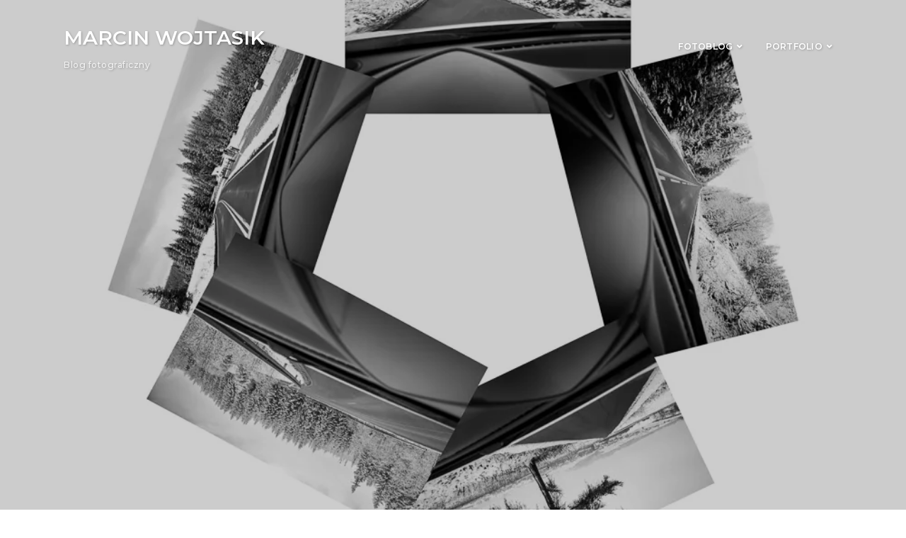

--- FILE ---
content_type: text/html; charset=UTF-8
request_url: https://marcinwojtasik.eu/2022/11/dziwny-swiat/
body_size: 20142
content:
<!DOCTYPE html>
<html lang="pl-PL">
<head>
	<meta charset="UTF-8" />
	<meta http-equiv="X-UA-Compatible" content="IE=edge" />
	<meta name="viewport" content="width=device-width, initial-scale=1.0" />
<link rel="profile" href="//gmpg.org/xfn/11" />
	<title>Dziwny Świat &#8211; Marcin Wojtasik</title>
<meta name='robots' content='max-image-preview:large' />
<link rel='dns-prefetch' href='//stats.wp.com' />
<link rel='dns-prefetch' href='//fonts.googleapis.com' />
<link rel='dns-prefetch' href='//v0.wordpress.com' />
<link rel='preconnect' href='//i0.wp.com' />
<link rel='preconnect' href='//c0.wp.com' />
<link rel="alternate" type="application/rss+xml" title="Marcin Wojtasik &raquo; Kanał z wpisami" href="https://marcinwojtasik.eu/feed/" />
<link rel="alternate" type="application/rss+xml" title="Marcin Wojtasik &raquo; Kanał z komentarzami" href="https://marcinwojtasik.eu/comments/feed/" />
<link rel="alternate" type="application/rss+xml" title="Marcin Wojtasik &raquo; Dziwny Świat Kanał z komentarzami" href="https://marcinwojtasik.eu/2022/11/dziwny-swiat/feed/" />
<link rel="alternate" title="oEmbed (JSON)" type="application/json+oembed" href="https://marcinwojtasik.eu/wp-json/oembed/1.0/embed?url=https%3A%2F%2Fmarcinwojtasik.eu%2F2022%2F11%2Fdziwny-swiat%2F" />
<link rel="alternate" title="oEmbed (XML)" type="text/xml+oembed" href="https://marcinwojtasik.eu/wp-json/oembed/1.0/embed?url=https%3A%2F%2Fmarcinwojtasik.eu%2F2022%2F11%2Fdziwny-swiat%2F&#038;format=xml" />
<style id='wp-img-auto-sizes-contain-inline-css' type='text/css'>
img:is([sizes=auto i],[sizes^="auto," i]){contain-intrinsic-size:3000px 1500px}
/*# sourceURL=wp-img-auto-sizes-contain-inline-css */
</style>
<style id='wp-emoji-styles-inline-css' type='text/css'>

	img.wp-smiley, img.emoji {
		display: inline !important;
		border: none !important;
		box-shadow: none !important;
		height: 1em !important;
		width: 1em !important;
		margin: 0 0.07em !important;
		vertical-align: -0.1em !important;
		background: none !important;
		padding: 0 !important;
	}
/*# sourceURL=wp-emoji-styles-inline-css */
</style>
<style id='wp-block-library-inline-css' type='text/css'>
:root{--wp-block-synced-color:#7a00df;--wp-block-synced-color--rgb:122,0,223;--wp-bound-block-color:var(--wp-block-synced-color);--wp-editor-canvas-background:#ddd;--wp-admin-theme-color:#007cba;--wp-admin-theme-color--rgb:0,124,186;--wp-admin-theme-color-darker-10:#006ba1;--wp-admin-theme-color-darker-10--rgb:0,107,160.5;--wp-admin-theme-color-darker-20:#005a87;--wp-admin-theme-color-darker-20--rgb:0,90,135;--wp-admin-border-width-focus:2px}@media (min-resolution:192dpi){:root{--wp-admin-border-width-focus:1.5px}}.wp-element-button{cursor:pointer}:root .has-very-light-gray-background-color{background-color:#eee}:root .has-very-dark-gray-background-color{background-color:#313131}:root .has-very-light-gray-color{color:#eee}:root .has-very-dark-gray-color{color:#313131}:root .has-vivid-green-cyan-to-vivid-cyan-blue-gradient-background{background:linear-gradient(135deg,#00d084,#0693e3)}:root .has-purple-crush-gradient-background{background:linear-gradient(135deg,#34e2e4,#4721fb 50%,#ab1dfe)}:root .has-hazy-dawn-gradient-background{background:linear-gradient(135deg,#faaca8,#dad0ec)}:root .has-subdued-olive-gradient-background{background:linear-gradient(135deg,#fafae1,#67a671)}:root .has-atomic-cream-gradient-background{background:linear-gradient(135deg,#fdd79a,#004a59)}:root .has-nightshade-gradient-background{background:linear-gradient(135deg,#330968,#31cdcf)}:root .has-midnight-gradient-background{background:linear-gradient(135deg,#020381,#2874fc)}:root{--wp--preset--font-size--normal:16px;--wp--preset--font-size--huge:42px}.has-regular-font-size{font-size:1em}.has-larger-font-size{font-size:2.625em}.has-normal-font-size{font-size:var(--wp--preset--font-size--normal)}.has-huge-font-size{font-size:var(--wp--preset--font-size--huge)}.has-text-align-center{text-align:center}.has-text-align-left{text-align:left}.has-text-align-right{text-align:right}.has-fit-text{white-space:nowrap!important}#end-resizable-editor-section{display:none}.aligncenter{clear:both}.items-justified-left{justify-content:flex-start}.items-justified-center{justify-content:center}.items-justified-right{justify-content:flex-end}.items-justified-space-between{justify-content:space-between}.screen-reader-text{border:0;clip-path:inset(50%);height:1px;margin:-1px;overflow:hidden;padding:0;position:absolute;width:1px;word-wrap:normal!important}.screen-reader-text:focus{background-color:#ddd;clip-path:none;color:#444;display:block;font-size:1em;height:auto;left:5px;line-height:normal;padding:15px 23px 14px;text-decoration:none;top:5px;width:auto;z-index:100000}html :where(.has-border-color){border-style:solid}html :where([style*=border-top-color]){border-top-style:solid}html :where([style*=border-right-color]){border-right-style:solid}html :where([style*=border-bottom-color]){border-bottom-style:solid}html :where([style*=border-left-color]){border-left-style:solid}html :where([style*=border-width]){border-style:solid}html :where([style*=border-top-width]){border-top-style:solid}html :where([style*=border-right-width]){border-right-style:solid}html :where([style*=border-bottom-width]){border-bottom-style:solid}html :where([style*=border-left-width]){border-left-style:solid}html :where(img[class*=wp-image-]){height:auto;max-width:100%}:where(figure){margin:0 0 1em}html :where(.is-position-sticky){--wp-admin--admin-bar--position-offset:var(--wp-admin--admin-bar--height,0px)}@media screen and (max-width:600px){html :where(.is-position-sticky){--wp-admin--admin-bar--position-offset:0px}}

/*# sourceURL=wp-block-library-inline-css */
</style><style id='wp-block-gallery-inline-css' type='text/css'>
.blocks-gallery-grid:not(.has-nested-images),.wp-block-gallery:not(.has-nested-images){display:flex;flex-wrap:wrap;list-style-type:none;margin:0;padding:0}.blocks-gallery-grid:not(.has-nested-images) .blocks-gallery-image,.blocks-gallery-grid:not(.has-nested-images) .blocks-gallery-item,.wp-block-gallery:not(.has-nested-images) .blocks-gallery-image,.wp-block-gallery:not(.has-nested-images) .blocks-gallery-item{display:flex;flex-direction:column;flex-grow:1;justify-content:center;margin:0 1em 1em 0;position:relative;width:calc(50% - 1em)}.blocks-gallery-grid:not(.has-nested-images) .blocks-gallery-image:nth-of-type(2n),.blocks-gallery-grid:not(.has-nested-images) .blocks-gallery-item:nth-of-type(2n),.wp-block-gallery:not(.has-nested-images) .blocks-gallery-image:nth-of-type(2n),.wp-block-gallery:not(.has-nested-images) .blocks-gallery-item:nth-of-type(2n){margin-right:0}.blocks-gallery-grid:not(.has-nested-images) .blocks-gallery-image figure,.blocks-gallery-grid:not(.has-nested-images) .blocks-gallery-item figure,.wp-block-gallery:not(.has-nested-images) .blocks-gallery-image figure,.wp-block-gallery:not(.has-nested-images) .blocks-gallery-item figure{align-items:flex-end;display:flex;height:100%;justify-content:flex-start;margin:0}.blocks-gallery-grid:not(.has-nested-images) .blocks-gallery-image img,.blocks-gallery-grid:not(.has-nested-images) .blocks-gallery-item img,.wp-block-gallery:not(.has-nested-images) .blocks-gallery-image img,.wp-block-gallery:not(.has-nested-images) .blocks-gallery-item img{display:block;height:auto;max-width:100%;width:auto}.blocks-gallery-grid:not(.has-nested-images) .blocks-gallery-image figcaption,.blocks-gallery-grid:not(.has-nested-images) .blocks-gallery-item figcaption,.wp-block-gallery:not(.has-nested-images) .blocks-gallery-image figcaption,.wp-block-gallery:not(.has-nested-images) .blocks-gallery-item figcaption{background:linear-gradient(0deg,#000000b3,#0000004d 70%,#0000);bottom:0;box-sizing:border-box;color:#fff;font-size:.8em;margin:0;max-height:100%;overflow:auto;padding:3em .77em .7em;position:absolute;text-align:center;width:100%;z-index:2}.blocks-gallery-grid:not(.has-nested-images) .blocks-gallery-image figcaption img,.blocks-gallery-grid:not(.has-nested-images) .blocks-gallery-item figcaption img,.wp-block-gallery:not(.has-nested-images) .blocks-gallery-image figcaption img,.wp-block-gallery:not(.has-nested-images) .blocks-gallery-item figcaption img{display:inline}.blocks-gallery-grid:not(.has-nested-images) figcaption,.wp-block-gallery:not(.has-nested-images) figcaption{flex-grow:1}.blocks-gallery-grid:not(.has-nested-images).is-cropped .blocks-gallery-image a,.blocks-gallery-grid:not(.has-nested-images).is-cropped .blocks-gallery-image img,.blocks-gallery-grid:not(.has-nested-images).is-cropped .blocks-gallery-item a,.blocks-gallery-grid:not(.has-nested-images).is-cropped .blocks-gallery-item img,.wp-block-gallery:not(.has-nested-images).is-cropped .blocks-gallery-image a,.wp-block-gallery:not(.has-nested-images).is-cropped .blocks-gallery-image img,.wp-block-gallery:not(.has-nested-images).is-cropped .blocks-gallery-item a,.wp-block-gallery:not(.has-nested-images).is-cropped .blocks-gallery-item img{flex:1;height:100%;object-fit:cover;width:100%}.blocks-gallery-grid:not(.has-nested-images).columns-1 .blocks-gallery-image,.blocks-gallery-grid:not(.has-nested-images).columns-1 .blocks-gallery-item,.wp-block-gallery:not(.has-nested-images).columns-1 .blocks-gallery-image,.wp-block-gallery:not(.has-nested-images).columns-1 .blocks-gallery-item{margin-right:0;width:100%}@media (min-width:600px){.blocks-gallery-grid:not(.has-nested-images).columns-3 .blocks-gallery-image,.blocks-gallery-grid:not(.has-nested-images).columns-3 .blocks-gallery-item,.wp-block-gallery:not(.has-nested-images).columns-3 .blocks-gallery-image,.wp-block-gallery:not(.has-nested-images).columns-3 .blocks-gallery-item{margin-right:1em;width:calc(33.33333% - .66667em)}.blocks-gallery-grid:not(.has-nested-images).columns-4 .blocks-gallery-image,.blocks-gallery-grid:not(.has-nested-images).columns-4 .blocks-gallery-item,.wp-block-gallery:not(.has-nested-images).columns-4 .blocks-gallery-image,.wp-block-gallery:not(.has-nested-images).columns-4 .blocks-gallery-item{margin-right:1em;width:calc(25% - .75em)}.blocks-gallery-grid:not(.has-nested-images).columns-5 .blocks-gallery-image,.blocks-gallery-grid:not(.has-nested-images).columns-5 .blocks-gallery-item,.wp-block-gallery:not(.has-nested-images).columns-5 .blocks-gallery-image,.wp-block-gallery:not(.has-nested-images).columns-5 .blocks-gallery-item{margin-right:1em;width:calc(20% - .8em)}.blocks-gallery-grid:not(.has-nested-images).columns-6 .blocks-gallery-image,.blocks-gallery-grid:not(.has-nested-images).columns-6 .blocks-gallery-item,.wp-block-gallery:not(.has-nested-images).columns-6 .blocks-gallery-image,.wp-block-gallery:not(.has-nested-images).columns-6 .blocks-gallery-item{margin-right:1em;width:calc(16.66667% - .83333em)}.blocks-gallery-grid:not(.has-nested-images).columns-7 .blocks-gallery-image,.blocks-gallery-grid:not(.has-nested-images).columns-7 .blocks-gallery-item,.wp-block-gallery:not(.has-nested-images).columns-7 .blocks-gallery-image,.wp-block-gallery:not(.has-nested-images).columns-7 .blocks-gallery-item{margin-right:1em;width:calc(14.28571% - .85714em)}.blocks-gallery-grid:not(.has-nested-images).columns-8 .blocks-gallery-image,.blocks-gallery-grid:not(.has-nested-images).columns-8 .blocks-gallery-item,.wp-block-gallery:not(.has-nested-images).columns-8 .blocks-gallery-image,.wp-block-gallery:not(.has-nested-images).columns-8 .blocks-gallery-item{margin-right:1em;width:calc(12.5% - .875em)}.blocks-gallery-grid:not(.has-nested-images).columns-1 .blocks-gallery-image:nth-of-type(1n),.blocks-gallery-grid:not(.has-nested-images).columns-1 .blocks-gallery-item:nth-of-type(1n),.blocks-gallery-grid:not(.has-nested-images).columns-2 .blocks-gallery-image:nth-of-type(2n),.blocks-gallery-grid:not(.has-nested-images).columns-2 .blocks-gallery-item:nth-of-type(2n),.blocks-gallery-grid:not(.has-nested-images).columns-3 .blocks-gallery-image:nth-of-type(3n),.blocks-gallery-grid:not(.has-nested-images).columns-3 .blocks-gallery-item:nth-of-type(3n),.blocks-gallery-grid:not(.has-nested-images).columns-4 .blocks-gallery-image:nth-of-type(4n),.blocks-gallery-grid:not(.has-nested-images).columns-4 .blocks-gallery-item:nth-of-type(4n),.blocks-gallery-grid:not(.has-nested-images).columns-5 .blocks-gallery-image:nth-of-type(5n),.blocks-gallery-grid:not(.has-nested-images).columns-5 .blocks-gallery-item:nth-of-type(5n),.blocks-gallery-grid:not(.has-nested-images).columns-6 .blocks-gallery-image:nth-of-type(6n),.blocks-gallery-grid:not(.has-nested-images).columns-6 .blocks-gallery-item:nth-of-type(6n),.blocks-gallery-grid:not(.has-nested-images).columns-7 .blocks-gallery-image:nth-of-type(7n),.blocks-gallery-grid:not(.has-nested-images).columns-7 .blocks-gallery-item:nth-of-type(7n),.blocks-gallery-grid:not(.has-nested-images).columns-8 .blocks-gallery-image:nth-of-type(8n),.blocks-gallery-grid:not(.has-nested-images).columns-8 .blocks-gallery-item:nth-of-type(8n),.wp-block-gallery:not(.has-nested-images).columns-1 .blocks-gallery-image:nth-of-type(1n),.wp-block-gallery:not(.has-nested-images).columns-1 .blocks-gallery-item:nth-of-type(1n),.wp-block-gallery:not(.has-nested-images).columns-2 .blocks-gallery-image:nth-of-type(2n),.wp-block-gallery:not(.has-nested-images).columns-2 .blocks-gallery-item:nth-of-type(2n),.wp-block-gallery:not(.has-nested-images).columns-3 .blocks-gallery-image:nth-of-type(3n),.wp-block-gallery:not(.has-nested-images).columns-3 .blocks-gallery-item:nth-of-type(3n),.wp-block-gallery:not(.has-nested-images).columns-4 .blocks-gallery-image:nth-of-type(4n),.wp-block-gallery:not(.has-nested-images).columns-4 .blocks-gallery-item:nth-of-type(4n),.wp-block-gallery:not(.has-nested-images).columns-5 .blocks-gallery-image:nth-of-type(5n),.wp-block-gallery:not(.has-nested-images).columns-5 .blocks-gallery-item:nth-of-type(5n),.wp-block-gallery:not(.has-nested-images).columns-6 .blocks-gallery-image:nth-of-type(6n),.wp-block-gallery:not(.has-nested-images).columns-6 .blocks-gallery-item:nth-of-type(6n),.wp-block-gallery:not(.has-nested-images).columns-7 .blocks-gallery-image:nth-of-type(7n),.wp-block-gallery:not(.has-nested-images).columns-7 .blocks-gallery-item:nth-of-type(7n),.wp-block-gallery:not(.has-nested-images).columns-8 .blocks-gallery-image:nth-of-type(8n),.wp-block-gallery:not(.has-nested-images).columns-8 .blocks-gallery-item:nth-of-type(8n){margin-right:0}}.blocks-gallery-grid:not(.has-nested-images) .blocks-gallery-image:last-child,.blocks-gallery-grid:not(.has-nested-images) .blocks-gallery-item:last-child,.wp-block-gallery:not(.has-nested-images) .blocks-gallery-image:last-child,.wp-block-gallery:not(.has-nested-images) .blocks-gallery-item:last-child{margin-right:0}.blocks-gallery-grid:not(.has-nested-images).alignleft,.blocks-gallery-grid:not(.has-nested-images).alignright,.wp-block-gallery:not(.has-nested-images).alignleft,.wp-block-gallery:not(.has-nested-images).alignright{max-width:420px;width:100%}.blocks-gallery-grid:not(.has-nested-images).aligncenter .blocks-gallery-item figure,.wp-block-gallery:not(.has-nested-images).aligncenter .blocks-gallery-item figure{justify-content:center}.wp-block-gallery:not(.is-cropped) .blocks-gallery-item{align-self:flex-start}figure.wp-block-gallery.has-nested-images{align-items:normal}.wp-block-gallery.has-nested-images figure.wp-block-image:not(#individual-image){margin:0;width:calc(50% - var(--wp--style--unstable-gallery-gap, 16px)/2)}.wp-block-gallery.has-nested-images figure.wp-block-image{box-sizing:border-box;display:flex;flex-direction:column;flex-grow:1;justify-content:center;max-width:100%;position:relative}.wp-block-gallery.has-nested-images figure.wp-block-image>a,.wp-block-gallery.has-nested-images figure.wp-block-image>div{flex-direction:column;flex-grow:1;margin:0}.wp-block-gallery.has-nested-images figure.wp-block-image img{display:block;height:auto;max-width:100%!important;width:auto}.wp-block-gallery.has-nested-images figure.wp-block-image figcaption,.wp-block-gallery.has-nested-images figure.wp-block-image:has(figcaption):before{bottom:0;left:0;max-height:100%;position:absolute;right:0}.wp-block-gallery.has-nested-images figure.wp-block-image:has(figcaption):before{backdrop-filter:blur(3px);content:"";height:100%;-webkit-mask-image:linear-gradient(0deg,#000 20%,#0000);mask-image:linear-gradient(0deg,#000 20%,#0000);max-height:40%;pointer-events:none}.wp-block-gallery.has-nested-images figure.wp-block-image figcaption{box-sizing:border-box;color:#fff;font-size:13px;margin:0;overflow:auto;padding:1em;text-align:center;text-shadow:0 0 1.5px #000}.wp-block-gallery.has-nested-images figure.wp-block-image figcaption::-webkit-scrollbar{height:12px;width:12px}.wp-block-gallery.has-nested-images figure.wp-block-image figcaption::-webkit-scrollbar-track{background-color:initial}.wp-block-gallery.has-nested-images figure.wp-block-image figcaption::-webkit-scrollbar-thumb{background-clip:padding-box;background-color:initial;border:3px solid #0000;border-radius:8px}.wp-block-gallery.has-nested-images figure.wp-block-image figcaption:focus-within::-webkit-scrollbar-thumb,.wp-block-gallery.has-nested-images figure.wp-block-image figcaption:focus::-webkit-scrollbar-thumb,.wp-block-gallery.has-nested-images figure.wp-block-image figcaption:hover::-webkit-scrollbar-thumb{background-color:#fffc}.wp-block-gallery.has-nested-images figure.wp-block-image figcaption{scrollbar-color:#0000 #0000;scrollbar-gutter:stable both-edges;scrollbar-width:thin}.wp-block-gallery.has-nested-images figure.wp-block-image figcaption:focus,.wp-block-gallery.has-nested-images figure.wp-block-image figcaption:focus-within,.wp-block-gallery.has-nested-images figure.wp-block-image figcaption:hover{scrollbar-color:#fffc #0000}.wp-block-gallery.has-nested-images figure.wp-block-image figcaption{will-change:transform}@media (hover:none){.wp-block-gallery.has-nested-images figure.wp-block-image figcaption{scrollbar-color:#fffc #0000}}.wp-block-gallery.has-nested-images figure.wp-block-image figcaption{background:linear-gradient(0deg,#0006,#0000)}.wp-block-gallery.has-nested-images figure.wp-block-image figcaption img{display:inline}.wp-block-gallery.has-nested-images figure.wp-block-image figcaption a{color:inherit}.wp-block-gallery.has-nested-images figure.wp-block-image.has-custom-border img{box-sizing:border-box}.wp-block-gallery.has-nested-images figure.wp-block-image.has-custom-border>a,.wp-block-gallery.has-nested-images figure.wp-block-image.has-custom-border>div,.wp-block-gallery.has-nested-images figure.wp-block-image.is-style-rounded>a,.wp-block-gallery.has-nested-images figure.wp-block-image.is-style-rounded>div{flex:1 1 auto}.wp-block-gallery.has-nested-images figure.wp-block-image.has-custom-border figcaption,.wp-block-gallery.has-nested-images figure.wp-block-image.is-style-rounded figcaption{background:none;color:inherit;flex:initial;margin:0;padding:10px 10px 9px;position:relative;text-shadow:none}.wp-block-gallery.has-nested-images figure.wp-block-image.has-custom-border:before,.wp-block-gallery.has-nested-images figure.wp-block-image.is-style-rounded:before{content:none}.wp-block-gallery.has-nested-images figcaption{flex-basis:100%;flex-grow:1;text-align:center}.wp-block-gallery.has-nested-images:not(.is-cropped) figure.wp-block-image:not(#individual-image){margin-bottom:auto;margin-top:0}.wp-block-gallery.has-nested-images.is-cropped figure.wp-block-image:not(#individual-image){align-self:inherit}.wp-block-gallery.has-nested-images.is-cropped figure.wp-block-image:not(#individual-image)>a,.wp-block-gallery.has-nested-images.is-cropped figure.wp-block-image:not(#individual-image)>div:not(.components-drop-zone){display:flex}.wp-block-gallery.has-nested-images.is-cropped figure.wp-block-image:not(#individual-image) a,.wp-block-gallery.has-nested-images.is-cropped figure.wp-block-image:not(#individual-image) img{flex:1 0 0%;height:100%;object-fit:cover;width:100%}.wp-block-gallery.has-nested-images.columns-1 figure.wp-block-image:not(#individual-image){width:100%}@media (min-width:600px){.wp-block-gallery.has-nested-images.columns-3 figure.wp-block-image:not(#individual-image){width:calc(33.33333% - var(--wp--style--unstable-gallery-gap, 16px)*.66667)}.wp-block-gallery.has-nested-images.columns-4 figure.wp-block-image:not(#individual-image){width:calc(25% - var(--wp--style--unstable-gallery-gap, 16px)*.75)}.wp-block-gallery.has-nested-images.columns-5 figure.wp-block-image:not(#individual-image){width:calc(20% - var(--wp--style--unstable-gallery-gap, 16px)*.8)}.wp-block-gallery.has-nested-images.columns-6 figure.wp-block-image:not(#individual-image){width:calc(16.66667% - var(--wp--style--unstable-gallery-gap, 16px)*.83333)}.wp-block-gallery.has-nested-images.columns-7 figure.wp-block-image:not(#individual-image){width:calc(14.28571% - var(--wp--style--unstable-gallery-gap, 16px)*.85714)}.wp-block-gallery.has-nested-images.columns-8 figure.wp-block-image:not(#individual-image){width:calc(12.5% - var(--wp--style--unstable-gallery-gap, 16px)*.875)}.wp-block-gallery.has-nested-images.columns-default figure.wp-block-image:not(#individual-image){width:calc(33.33% - var(--wp--style--unstable-gallery-gap, 16px)*.66667)}.wp-block-gallery.has-nested-images.columns-default figure.wp-block-image:not(#individual-image):first-child:nth-last-child(2),.wp-block-gallery.has-nested-images.columns-default figure.wp-block-image:not(#individual-image):first-child:nth-last-child(2)~figure.wp-block-image:not(#individual-image){width:calc(50% - var(--wp--style--unstable-gallery-gap, 16px)*.5)}.wp-block-gallery.has-nested-images.columns-default figure.wp-block-image:not(#individual-image):first-child:last-child{width:100%}}.wp-block-gallery.has-nested-images.alignleft,.wp-block-gallery.has-nested-images.alignright{max-width:420px;width:100%}.wp-block-gallery.has-nested-images.aligncenter{justify-content:center}
/*# sourceURL=https://c0.wp.com/c/6.9/wp-includes/blocks/gallery/style.min.css */
</style>
<style id='wp-block-image-inline-css' type='text/css'>
.wp-block-image>a,.wp-block-image>figure>a{display:inline-block}.wp-block-image img{box-sizing:border-box;height:auto;max-width:100%;vertical-align:bottom}@media not (prefers-reduced-motion){.wp-block-image img.hide{visibility:hidden}.wp-block-image img.show{animation:show-content-image .4s}}.wp-block-image[style*=border-radius] img,.wp-block-image[style*=border-radius]>a{border-radius:inherit}.wp-block-image.has-custom-border img{box-sizing:border-box}.wp-block-image.aligncenter{text-align:center}.wp-block-image.alignfull>a,.wp-block-image.alignwide>a{width:100%}.wp-block-image.alignfull img,.wp-block-image.alignwide img{height:auto;width:100%}.wp-block-image .aligncenter,.wp-block-image .alignleft,.wp-block-image .alignright,.wp-block-image.aligncenter,.wp-block-image.alignleft,.wp-block-image.alignright{display:table}.wp-block-image .aligncenter>figcaption,.wp-block-image .alignleft>figcaption,.wp-block-image .alignright>figcaption,.wp-block-image.aligncenter>figcaption,.wp-block-image.alignleft>figcaption,.wp-block-image.alignright>figcaption{caption-side:bottom;display:table-caption}.wp-block-image .alignleft{float:left;margin:.5em 1em .5em 0}.wp-block-image .alignright{float:right;margin:.5em 0 .5em 1em}.wp-block-image .aligncenter{margin-left:auto;margin-right:auto}.wp-block-image :where(figcaption){margin-bottom:1em;margin-top:.5em}.wp-block-image.is-style-circle-mask img{border-radius:9999px}@supports ((-webkit-mask-image:none) or (mask-image:none)) or (-webkit-mask-image:none){.wp-block-image.is-style-circle-mask img{border-radius:0;-webkit-mask-image:url('data:image/svg+xml;utf8,<svg viewBox="0 0 100 100" xmlns="http://www.w3.org/2000/svg"><circle cx="50" cy="50" r="50"/></svg>');mask-image:url('data:image/svg+xml;utf8,<svg viewBox="0 0 100 100" xmlns="http://www.w3.org/2000/svg"><circle cx="50" cy="50" r="50"/></svg>');mask-mode:alpha;-webkit-mask-position:center;mask-position:center;-webkit-mask-repeat:no-repeat;mask-repeat:no-repeat;-webkit-mask-size:contain;mask-size:contain}}:root :where(.wp-block-image.is-style-rounded img,.wp-block-image .is-style-rounded img){border-radius:9999px}.wp-block-image figure{margin:0}.wp-lightbox-container{display:flex;flex-direction:column;position:relative}.wp-lightbox-container img{cursor:zoom-in}.wp-lightbox-container img:hover+button{opacity:1}.wp-lightbox-container button{align-items:center;backdrop-filter:blur(16px) saturate(180%);background-color:#5a5a5a40;border:none;border-radius:4px;cursor:zoom-in;display:flex;height:20px;justify-content:center;opacity:0;padding:0;position:absolute;right:16px;text-align:center;top:16px;width:20px;z-index:100}@media not (prefers-reduced-motion){.wp-lightbox-container button{transition:opacity .2s ease}}.wp-lightbox-container button:focus-visible{outline:3px auto #5a5a5a40;outline:3px auto -webkit-focus-ring-color;outline-offset:3px}.wp-lightbox-container button:hover{cursor:pointer;opacity:1}.wp-lightbox-container button:focus{opacity:1}.wp-lightbox-container button:focus,.wp-lightbox-container button:hover,.wp-lightbox-container button:not(:hover):not(:active):not(.has-background){background-color:#5a5a5a40;border:none}.wp-lightbox-overlay{box-sizing:border-box;cursor:zoom-out;height:100vh;left:0;overflow:hidden;position:fixed;top:0;visibility:hidden;width:100%;z-index:100000}.wp-lightbox-overlay .close-button{align-items:center;cursor:pointer;display:flex;justify-content:center;min-height:40px;min-width:40px;padding:0;position:absolute;right:calc(env(safe-area-inset-right) + 16px);top:calc(env(safe-area-inset-top) + 16px);z-index:5000000}.wp-lightbox-overlay .close-button:focus,.wp-lightbox-overlay .close-button:hover,.wp-lightbox-overlay .close-button:not(:hover):not(:active):not(.has-background){background:none;border:none}.wp-lightbox-overlay .lightbox-image-container{height:var(--wp--lightbox-container-height);left:50%;overflow:hidden;position:absolute;top:50%;transform:translate(-50%,-50%);transform-origin:top left;width:var(--wp--lightbox-container-width);z-index:9999999999}.wp-lightbox-overlay .wp-block-image{align-items:center;box-sizing:border-box;display:flex;height:100%;justify-content:center;margin:0;position:relative;transform-origin:0 0;width:100%;z-index:3000000}.wp-lightbox-overlay .wp-block-image img{height:var(--wp--lightbox-image-height);min-height:var(--wp--lightbox-image-height);min-width:var(--wp--lightbox-image-width);width:var(--wp--lightbox-image-width)}.wp-lightbox-overlay .wp-block-image figcaption{display:none}.wp-lightbox-overlay button{background:none;border:none}.wp-lightbox-overlay .scrim{background-color:#fff;height:100%;opacity:.9;position:absolute;width:100%;z-index:2000000}.wp-lightbox-overlay.active{visibility:visible}@media not (prefers-reduced-motion){.wp-lightbox-overlay.active{animation:turn-on-visibility .25s both}.wp-lightbox-overlay.active img{animation:turn-on-visibility .35s both}.wp-lightbox-overlay.show-closing-animation:not(.active){animation:turn-off-visibility .35s both}.wp-lightbox-overlay.show-closing-animation:not(.active) img{animation:turn-off-visibility .25s both}.wp-lightbox-overlay.zoom.active{animation:none;opacity:1;visibility:visible}.wp-lightbox-overlay.zoom.active .lightbox-image-container{animation:lightbox-zoom-in .4s}.wp-lightbox-overlay.zoom.active .lightbox-image-container img{animation:none}.wp-lightbox-overlay.zoom.active .scrim{animation:turn-on-visibility .4s forwards}.wp-lightbox-overlay.zoom.show-closing-animation:not(.active){animation:none}.wp-lightbox-overlay.zoom.show-closing-animation:not(.active) .lightbox-image-container{animation:lightbox-zoom-out .4s}.wp-lightbox-overlay.zoom.show-closing-animation:not(.active) .lightbox-image-container img{animation:none}.wp-lightbox-overlay.zoom.show-closing-animation:not(.active) .scrim{animation:turn-off-visibility .4s forwards}}@keyframes show-content-image{0%{visibility:hidden}99%{visibility:hidden}to{visibility:visible}}@keyframes turn-on-visibility{0%{opacity:0}to{opacity:1}}@keyframes turn-off-visibility{0%{opacity:1;visibility:visible}99%{opacity:0;visibility:visible}to{opacity:0;visibility:hidden}}@keyframes lightbox-zoom-in{0%{transform:translate(calc((-100vw + var(--wp--lightbox-scrollbar-width))/2 + var(--wp--lightbox-initial-left-position)),calc(-50vh + var(--wp--lightbox-initial-top-position))) scale(var(--wp--lightbox-scale))}to{transform:translate(-50%,-50%) scale(1)}}@keyframes lightbox-zoom-out{0%{transform:translate(-50%,-50%) scale(1);visibility:visible}99%{visibility:visible}to{transform:translate(calc((-100vw + var(--wp--lightbox-scrollbar-width))/2 + var(--wp--lightbox-initial-left-position)),calc(-50vh + var(--wp--lightbox-initial-top-position))) scale(var(--wp--lightbox-scale));visibility:hidden}}
/*# sourceURL=https://c0.wp.com/c/6.9/wp-includes/blocks/image/style.min.css */
</style>
<style id='wp-block-paragraph-inline-css' type='text/css'>
.is-small-text{font-size:.875em}.is-regular-text{font-size:1em}.is-large-text{font-size:2.25em}.is-larger-text{font-size:3em}.has-drop-cap:not(:focus):first-letter{float:left;font-size:8.4em;font-style:normal;font-weight:100;line-height:.68;margin:.05em .1em 0 0;text-transform:uppercase}body.rtl .has-drop-cap:not(:focus):first-letter{float:none;margin-left:.1em}p.has-drop-cap.has-background{overflow:hidden}:root :where(p.has-background){padding:1.25em 2.375em}:where(p.has-text-color:not(.has-link-color)) a{color:inherit}p.has-text-align-left[style*="writing-mode:vertical-lr"],p.has-text-align-right[style*="writing-mode:vertical-rl"]{rotate:180deg}
/*# sourceURL=https://c0.wp.com/c/6.9/wp-includes/blocks/paragraph/style.min.css */
</style>
<style id='global-styles-inline-css' type='text/css'>
:root{--wp--preset--aspect-ratio--square: 1;--wp--preset--aspect-ratio--4-3: 4/3;--wp--preset--aspect-ratio--3-4: 3/4;--wp--preset--aspect-ratio--3-2: 3/2;--wp--preset--aspect-ratio--2-3: 2/3;--wp--preset--aspect-ratio--16-9: 16/9;--wp--preset--aspect-ratio--9-16: 9/16;--wp--preset--color--black: #000000;--wp--preset--color--cyan-bluish-gray: #abb8c3;--wp--preset--color--white: #ffffff;--wp--preset--color--pale-pink: #f78da7;--wp--preset--color--vivid-red: #cf2e2e;--wp--preset--color--luminous-vivid-orange: #ff6900;--wp--preset--color--luminous-vivid-amber: #fcb900;--wp--preset--color--light-green-cyan: #7bdcb5;--wp--preset--color--vivid-green-cyan: #00d084;--wp--preset--color--pale-cyan-blue: #8ed1fc;--wp--preset--color--vivid-cyan-blue: #0693e3;--wp--preset--color--vivid-purple: #9b51e0;--wp--preset--gradient--vivid-cyan-blue-to-vivid-purple: linear-gradient(135deg,rgb(6,147,227) 0%,rgb(155,81,224) 100%);--wp--preset--gradient--light-green-cyan-to-vivid-green-cyan: linear-gradient(135deg,rgb(122,220,180) 0%,rgb(0,208,130) 100%);--wp--preset--gradient--luminous-vivid-amber-to-luminous-vivid-orange: linear-gradient(135deg,rgb(252,185,0) 0%,rgb(255,105,0) 100%);--wp--preset--gradient--luminous-vivid-orange-to-vivid-red: linear-gradient(135deg,rgb(255,105,0) 0%,rgb(207,46,46) 100%);--wp--preset--gradient--very-light-gray-to-cyan-bluish-gray: linear-gradient(135deg,rgb(238,238,238) 0%,rgb(169,184,195) 100%);--wp--preset--gradient--cool-to-warm-spectrum: linear-gradient(135deg,rgb(74,234,220) 0%,rgb(151,120,209) 20%,rgb(207,42,186) 40%,rgb(238,44,130) 60%,rgb(251,105,98) 80%,rgb(254,248,76) 100%);--wp--preset--gradient--blush-light-purple: linear-gradient(135deg,rgb(255,206,236) 0%,rgb(152,150,240) 100%);--wp--preset--gradient--blush-bordeaux: linear-gradient(135deg,rgb(254,205,165) 0%,rgb(254,45,45) 50%,rgb(107,0,62) 100%);--wp--preset--gradient--luminous-dusk: linear-gradient(135deg,rgb(255,203,112) 0%,rgb(199,81,192) 50%,rgb(65,88,208) 100%);--wp--preset--gradient--pale-ocean: linear-gradient(135deg,rgb(255,245,203) 0%,rgb(182,227,212) 50%,rgb(51,167,181) 100%);--wp--preset--gradient--electric-grass: linear-gradient(135deg,rgb(202,248,128) 0%,rgb(113,206,126) 100%);--wp--preset--gradient--midnight: linear-gradient(135deg,rgb(2,3,129) 0%,rgb(40,116,252) 100%);--wp--preset--font-size--small: 13px;--wp--preset--font-size--medium: 20px;--wp--preset--font-size--large: 36px;--wp--preset--font-size--x-large: 42px;--wp--preset--spacing--20: 0.44rem;--wp--preset--spacing--30: 0.67rem;--wp--preset--spacing--40: 1rem;--wp--preset--spacing--50: 1.5rem;--wp--preset--spacing--60: 2.25rem;--wp--preset--spacing--70: 3.38rem;--wp--preset--spacing--80: 5.06rem;--wp--preset--shadow--natural: 6px 6px 9px rgba(0, 0, 0, 0.2);--wp--preset--shadow--deep: 12px 12px 50px rgba(0, 0, 0, 0.4);--wp--preset--shadow--sharp: 6px 6px 0px rgba(0, 0, 0, 0.2);--wp--preset--shadow--outlined: 6px 6px 0px -3px rgb(255, 255, 255), 6px 6px rgb(0, 0, 0);--wp--preset--shadow--crisp: 6px 6px 0px rgb(0, 0, 0);}:where(.is-layout-flex){gap: 0.5em;}:where(.is-layout-grid){gap: 0.5em;}body .is-layout-flex{display: flex;}.is-layout-flex{flex-wrap: wrap;align-items: center;}.is-layout-flex > :is(*, div){margin: 0;}body .is-layout-grid{display: grid;}.is-layout-grid > :is(*, div){margin: 0;}:where(.wp-block-columns.is-layout-flex){gap: 2em;}:where(.wp-block-columns.is-layout-grid){gap: 2em;}:where(.wp-block-post-template.is-layout-flex){gap: 1.25em;}:where(.wp-block-post-template.is-layout-grid){gap: 1.25em;}.has-black-color{color: var(--wp--preset--color--black) !important;}.has-cyan-bluish-gray-color{color: var(--wp--preset--color--cyan-bluish-gray) !important;}.has-white-color{color: var(--wp--preset--color--white) !important;}.has-pale-pink-color{color: var(--wp--preset--color--pale-pink) !important;}.has-vivid-red-color{color: var(--wp--preset--color--vivid-red) !important;}.has-luminous-vivid-orange-color{color: var(--wp--preset--color--luminous-vivid-orange) !important;}.has-luminous-vivid-amber-color{color: var(--wp--preset--color--luminous-vivid-amber) !important;}.has-light-green-cyan-color{color: var(--wp--preset--color--light-green-cyan) !important;}.has-vivid-green-cyan-color{color: var(--wp--preset--color--vivid-green-cyan) !important;}.has-pale-cyan-blue-color{color: var(--wp--preset--color--pale-cyan-blue) !important;}.has-vivid-cyan-blue-color{color: var(--wp--preset--color--vivid-cyan-blue) !important;}.has-vivid-purple-color{color: var(--wp--preset--color--vivid-purple) !important;}.has-black-background-color{background-color: var(--wp--preset--color--black) !important;}.has-cyan-bluish-gray-background-color{background-color: var(--wp--preset--color--cyan-bluish-gray) !important;}.has-white-background-color{background-color: var(--wp--preset--color--white) !important;}.has-pale-pink-background-color{background-color: var(--wp--preset--color--pale-pink) !important;}.has-vivid-red-background-color{background-color: var(--wp--preset--color--vivid-red) !important;}.has-luminous-vivid-orange-background-color{background-color: var(--wp--preset--color--luminous-vivid-orange) !important;}.has-luminous-vivid-amber-background-color{background-color: var(--wp--preset--color--luminous-vivid-amber) !important;}.has-light-green-cyan-background-color{background-color: var(--wp--preset--color--light-green-cyan) !important;}.has-vivid-green-cyan-background-color{background-color: var(--wp--preset--color--vivid-green-cyan) !important;}.has-pale-cyan-blue-background-color{background-color: var(--wp--preset--color--pale-cyan-blue) !important;}.has-vivid-cyan-blue-background-color{background-color: var(--wp--preset--color--vivid-cyan-blue) !important;}.has-vivid-purple-background-color{background-color: var(--wp--preset--color--vivid-purple) !important;}.has-black-border-color{border-color: var(--wp--preset--color--black) !important;}.has-cyan-bluish-gray-border-color{border-color: var(--wp--preset--color--cyan-bluish-gray) !important;}.has-white-border-color{border-color: var(--wp--preset--color--white) !important;}.has-pale-pink-border-color{border-color: var(--wp--preset--color--pale-pink) !important;}.has-vivid-red-border-color{border-color: var(--wp--preset--color--vivid-red) !important;}.has-luminous-vivid-orange-border-color{border-color: var(--wp--preset--color--luminous-vivid-orange) !important;}.has-luminous-vivid-amber-border-color{border-color: var(--wp--preset--color--luminous-vivid-amber) !important;}.has-light-green-cyan-border-color{border-color: var(--wp--preset--color--light-green-cyan) !important;}.has-vivid-green-cyan-border-color{border-color: var(--wp--preset--color--vivid-green-cyan) !important;}.has-pale-cyan-blue-border-color{border-color: var(--wp--preset--color--pale-cyan-blue) !important;}.has-vivid-cyan-blue-border-color{border-color: var(--wp--preset--color--vivid-cyan-blue) !important;}.has-vivid-purple-border-color{border-color: var(--wp--preset--color--vivid-purple) !important;}.has-vivid-cyan-blue-to-vivid-purple-gradient-background{background: var(--wp--preset--gradient--vivid-cyan-blue-to-vivid-purple) !important;}.has-light-green-cyan-to-vivid-green-cyan-gradient-background{background: var(--wp--preset--gradient--light-green-cyan-to-vivid-green-cyan) !important;}.has-luminous-vivid-amber-to-luminous-vivid-orange-gradient-background{background: var(--wp--preset--gradient--luminous-vivid-amber-to-luminous-vivid-orange) !important;}.has-luminous-vivid-orange-to-vivid-red-gradient-background{background: var(--wp--preset--gradient--luminous-vivid-orange-to-vivid-red) !important;}.has-very-light-gray-to-cyan-bluish-gray-gradient-background{background: var(--wp--preset--gradient--very-light-gray-to-cyan-bluish-gray) !important;}.has-cool-to-warm-spectrum-gradient-background{background: var(--wp--preset--gradient--cool-to-warm-spectrum) !important;}.has-blush-light-purple-gradient-background{background: var(--wp--preset--gradient--blush-light-purple) !important;}.has-blush-bordeaux-gradient-background{background: var(--wp--preset--gradient--blush-bordeaux) !important;}.has-luminous-dusk-gradient-background{background: var(--wp--preset--gradient--luminous-dusk) !important;}.has-pale-ocean-gradient-background{background: var(--wp--preset--gradient--pale-ocean) !important;}.has-electric-grass-gradient-background{background: var(--wp--preset--gradient--electric-grass) !important;}.has-midnight-gradient-background{background: var(--wp--preset--gradient--midnight) !important;}.has-small-font-size{font-size: var(--wp--preset--font-size--small) !important;}.has-medium-font-size{font-size: var(--wp--preset--font-size--medium) !important;}.has-large-font-size{font-size: var(--wp--preset--font-size--large) !important;}.has-x-large-font-size{font-size: var(--wp--preset--font-size--x-large) !important;}
/*# sourceURL=global-styles-inline-css */
</style>
<style id='core-block-supports-inline-css' type='text/css'>
.wp-block-gallery.wp-block-gallery-1{--wp--style--unstable-gallery-gap:var( --wp--style--gallery-gap-default, var( --gallery-block--gutter-size, var( --wp--style--block-gap, 0.5em ) ) );gap:var( --wp--style--gallery-gap-default, var( --gallery-block--gutter-size, var( --wp--style--block-gap, 0.5em ) ) );}
/*# sourceURL=core-block-supports-inline-css */
</style>

<style id='classic-theme-styles-inline-css' type='text/css'>
/*! This file is auto-generated */
.wp-block-button__link{color:#fff;background-color:#32373c;border-radius:9999px;box-shadow:none;text-decoration:none;padding:calc(.667em + 2px) calc(1.333em + 2px);font-size:1.125em}.wp-block-file__button{background:#32373c;color:#fff;text-decoration:none}
/*# sourceURL=/wp-includes/css/classic-themes.min.css */
</style>
<link rel='stylesheet' id='wp-post-navigation-style-css' href='https://marcinwojtasik.eu/wp-content/plugins/wp-post-navigation/style.css?ver=6.9' type='text/css' media='all' />
<link rel='stylesheet' id='photoframe-style-css' href='https://marcinwojtasik.eu/wp-content/themes/photoframe/style.css?ver=1.1.3' type='text/css' media='all' />
<link rel='stylesheet' id='font-awesome-css' href='https://marcinwojtasik.eu/wp-content/themes/photoframe/css/fontawesome.all.min.css?ver=5.15.3' type='text/css' media='all' />
<link rel='stylesheet' id='photoframe-webfonts-css' href='//fonts.googleapis.com/css?family=Frank%20Ruhl%20Libre%3A300%2C400%2C500%2C700%7CMontserrat%3A300%2C300i%2C400%2C400i%2C500%2C500i%2C600%2C600i%2C700%2C700i&#038;subset=latin%2Clatin-ext' type='text/css' media='all' />
<link rel='stylesheet' id='sharedaddy-css' href='https://c0.wp.com/p/jetpack/15.4/modules/sharedaddy/sharing.css' type='text/css' media='all' />
<link rel='stylesheet' id='social-logos-css' href='https://c0.wp.com/p/jetpack/15.4/_inc/social-logos/social-logos.min.css' type='text/css' media='all' />
<script type="text/javascript" src="https://c0.wp.com/c/6.9/wp-includes/js/jquery/jquery.min.js" id="jquery-core-js"></script>
<script type="text/javascript" src="https://c0.wp.com/c/6.9/wp-includes/js/jquery/jquery-migrate.min.js" id="jquery-migrate-js"></script>
<script type="text/javascript" src="https://marcinwojtasik.eu/wp-content/themes/photoframe/js/superfish.min.js?ver=1.7.10" id="jquery-superfish-js"></script>
<script type="text/javascript" src="https://marcinwojtasik.eu/wp-content/themes/photoframe/js/jquery.flexslider-min.js?ver=2.7.1" id="jquery-flexslider-js"></script>
<script type="text/javascript" src="https://marcinwojtasik.eu/wp-content/themes/photoframe/js/background-check.min.js?ver=1.2.2" id="background-check-js"></script>
<link rel="https://api.w.org/" href="https://marcinwojtasik.eu/wp-json/" /><link rel="alternate" title="JSON" type="application/json" href="https://marcinwojtasik.eu/wp-json/wp/v2/posts/11786" /><link rel="EditURI" type="application/rsd+xml" title="RSD" href="https://marcinwojtasik.eu/xmlrpc.php?rsd" />
<meta name="generator" content="WordPress 6.9" />
<link rel="canonical" href="https://marcinwojtasik.eu/2022/11/dziwny-swiat/" />
<link rel='shortlink' href='https://marcinwojtasik.eu/?p=11786' />
<style type="text/css">
					.wp-post-navigation a{
					text-decoration: none;
font:bold 16px sans-serif, arial;
color: #666;
					}
				 </style>	<style>img#wpstats{display:none}</style>
		<link rel="pingback" href="https://marcinwojtasik.eu/xmlrpc.php">
<meta name="description" content="Babia Góra 2022-11-20." />

<!-- Jetpack Open Graph Tags -->
<meta property="og:type" content="article" />
<meta property="og:title" content="Dziwny Świat" />
<meta property="og:url" content="https://marcinwojtasik.eu/2022/11/dziwny-swiat/" />
<meta property="og:description" content="Babia Góra 2022-11-20." />
<meta property="article:published_time" content="2022-11-27T15:05:43+00:00" />
<meta property="article:modified_time" content="2022-11-27T15:28:14+00:00" />
<meta property="og:site_name" content="Marcin Wojtasik" />
<meta property="og:image" content="https://i0.wp.com/marcinwojtasik.eu/wp-content/uploads/2022/11/40_babia_r0_20221127.jpg?fit=1000%2C1000&#038;ssl=1" />
<meta property="og:image:width" content="1000" />
<meta property="og:image:height" content="1000" />
<meta property="og:image:alt" content="" />
<meta property="og:locale" content="pl_PL" />
<meta name="twitter:text:title" content="Dziwny Świat" />
<meta name="twitter:image" content="https://i0.wp.com/marcinwojtasik.eu/wp-content/uploads/2022/11/40_babia_r0_20221127.jpg?fit=1000%2C1000&#038;ssl=1&#038;w=640" />
<meta name="twitter:card" content="summary_large_image" />

<!-- End Jetpack Open Graph Tags -->
<link rel="icon" href="https://i0.wp.com/marcinwojtasik.eu/wp-content/uploads/2020/08/cropped-R0327049.jpg?fit=32%2C32&#038;ssl=1" sizes="32x32" />
<link rel="icon" href="https://i0.wp.com/marcinwojtasik.eu/wp-content/uploads/2020/08/cropped-R0327049.jpg?fit=192%2C192&#038;ssl=1" sizes="192x192" />
<link rel="apple-touch-icon" href="https://i0.wp.com/marcinwojtasik.eu/wp-content/uploads/2020/08/cropped-R0327049.jpg?fit=180%2C180&#038;ssl=1" />
<meta name="msapplication-TileImage" content="https://i0.wp.com/marcinwojtasik.eu/wp-content/uploads/2020/08/cropped-R0327049.jpg?fit=270%2C270&#038;ssl=1" />

<link rel='stylesheet' id='jetpack-swiper-library-css' href='https://c0.wp.com/p/jetpack/15.4/_inc/blocks/swiper.css' type='text/css' media='all' />
<link rel='stylesheet' id='jetpack-carousel-css' href='https://c0.wp.com/p/jetpack/15.4/modules/carousel/jetpack-carousel.css' type='text/css' media='all' />
</head>

<body class="wp-singular post-template-default single single-post postid-11786 single-format-standard wp-embed-responsive wp-theme-photoframe page-with-slideshow page-header-default">


<div id="container">

	<a class="skip-link screen-reader-text" href="#site-main">Skip to content</a>
	<div class="site-wrapper-all">

		<div class="site-wrapper-masthead-mobile">
				<div id="site-hero-image">
			<div class="site-hero-slideshow-wrapper">
				<ul class="site-hero-slideshow-list">
					<li class="site-hero-slideshow-item" style="background-image: url(https://i0.wp.com/marcinwojtasik.eu/wp-content/uploads/2022/11/40_babia_r0_20221127.jpg?resize=1000%2C1000&#038;ssl=1); background-position: 50%;"></li>				</ul><!-- .site-hero-slideshow-list -->
			</div><!-- .site-hero-slideshow-wrapper -->
		</div><!-- #site-hero-image -->
		
			<header id="site-masthead" class="site-section site-section-masthead">
				<div class="site-section-wrapper site-section-wrapper-masthead">

					<div id="site-logo"><div class="site-logo-wrapper-dark">						<p class="site-title"><a href="https://marcinwojtasik.eu/" rel="home">Marcin Wojtasik</a></p>
						<p class="site-description">Blog fotograficzny</p>
					</div><!-- .site-logo-wrapper-dark --></div><!-- #site-logo -->
					<div id="site-section-primary-menu">

						<span id="site-mobile-menu-toggle">
	<button class="site-toggle-anchor">
		<span class="site-toggle-icon site-toggle-icon-open is-visible fas fa-bars"></span>
		<span class="site-toggle-label site-toggle-label-open is-visible">Menu</span>
		<span class="site-toggle-icon site-toggle-icon-close fas fa-bars"></span>
		<span class="site-toggle-label site-toggle-label-close">Menu</span>
	</button><!-- .site-toggle-anchor -->
</span><!-- #site-mobile-menu-toggle -->
						<nav id="site-primary-nav">

						<ul id="site-primary-menu" class="large-nav sf-menu"><li id="menu-item-283" class="menu-item menu-item-type-taxonomy menu-item-object-category current-post-ancestor current-menu-parent current-post-parent menu-item-has-children menu-item-283"><a href="https://marcinwojtasik.eu/tematy/blog/">Fotoblog</a>
<ul class="sub-menu">
	<li id="menu-item-12086" class="menu-item menu-item-type-taxonomy menu-item-object-category current-post-ancestor current-menu-parent current-post-parent menu-item-12086"><a href="https://marcinwojtasik.eu/tematy/kolaz/">Kolaż</a></li>
	<li id="menu-item-1816" class="menu-item menu-item-type-taxonomy menu-item-object-category menu-item-1816"><a href="https://marcinwojtasik.eu/tematy/wlasna-droga/">Własna droga</a></li>
	<li id="menu-item-5755" class="menu-item menu-item-type-taxonomy menu-item-object-category menu-item-5755"><a href="https://marcinwojtasik.eu/tematy/underwater/">Pod wodą</a></li>
	<li id="menu-item-801" class="menu-item menu-item-type-taxonomy menu-item-object-category menu-item-801"><a href="https://marcinwojtasik.eu/tematy/365/">Projekt 365</a></li>
</ul>
</li>
<li id="menu-item-208" class="menu-item menu-item-type-custom menu-item-object-custom menu-item-home menu-item-has-children menu-item-208"><a href="http://marcinwojtasik.eu/#">Portfolio</a>
<ul class="sub-menu">
	<li id="menu-item-12419" class="menu-item menu-item-type-post_type menu-item-object-page menu-item-12419"><a href="https://marcinwojtasik.eu/uw-portfolio-2023/">Nurkowanie / Fotografia czarnobiała</a></li>
	<li id="menu-item-12084" class="menu-item menu-item-type-post_type menu-item-object-post menu-item-12084"><a href="https://marcinwojtasik.eu/2021/10/bystra-lavka/">Kolaż / Bystrá lávka</a></li>
	<li id="menu-item-12085" class="menu-item menu-item-type-post_type menu-item-object-post menu-item-12085"><a href="https://marcinwojtasik.eu/2023/03/piekna-zima/">Esej / Piękna Zima</a></li>
	<li id="menu-item-6507" class="menu-item menu-item-type-post_type menu-item-object-post menu-item-6507"><a href="https://marcinwojtasik.eu/2019/06/365-225-wesel-martyny-i-bartosza/">Reportaż / Wesele Martyny i Bartosza</a></li>
	<li id="menu-item-6508" class="menu-item menu-item-type-post_type menu-item-object-post menu-item-6508"><a href="https://marcinwojtasik.eu/2019/08/365-295296-wupe-i-wwa/">Street / WuPe i WWA</a></li>
	<li id="menu-item-211" class="menu-item menu-item-type-post_type menu-item-object-page menu-item-211"><a href="https://marcinwojtasik.eu/makro/">Kwiaty</a></li>
	<li id="menu-item-9779" class="menu-item menu-item-type-post_type menu-item-object-page menu-item-9779"><a href="https://marcinwojtasik.eu/fotografia-owady/">Owady</a></li>
	<li id="menu-item-209" class="menu-item menu-item-type-post_type menu-item-object-page menu-item-209"><a href="https://marcinwojtasik.eu/fotografia-podwodna/">Nurkowanie / Fotografia kolorowa</a></li>
</ul>
</li>
</ul>					</nav><!-- #site-primary-nav -->
					</div><!-- #site-section-primary-menu -->
				</div><!-- .site-section-wrapper .site-section-wrapper-masthead -->
				<div id="site-mobile-menu">
	<div class="menu-wrapper">

				<nav class="mobile-menu" aria-label="Mobile Menu">
			<ul id="menu-main" class="menu"><li class="menu-item menu-item-type-taxonomy menu-item-object-category current-post-ancestor current-menu-parent current-post-parent menu-item-has-children menu-item-283"><a href="https://marcinwojtasik.eu/tematy/blog/">Fotoblog</a><button class="sub-menu-toggle toggle-anchor"><span class="screen-reader-text">Show sub menu</span><i class="fas fa-chevron-down"></i></span></button>
<ul class="sub-menu">
	<li class="menu-item menu-item-type-taxonomy menu-item-object-category current-post-ancestor current-menu-parent current-post-parent menu-item-12086"><a href="https://marcinwojtasik.eu/tematy/kolaz/">Kolaż</a></li>
	<li class="menu-item menu-item-type-taxonomy menu-item-object-category menu-item-1816"><a href="https://marcinwojtasik.eu/tematy/wlasna-droga/">Własna droga</a></li>
	<li class="menu-item menu-item-type-taxonomy menu-item-object-category menu-item-5755"><a href="https://marcinwojtasik.eu/tematy/underwater/">Pod wodą</a></li>
	<li class="menu-item menu-item-type-taxonomy menu-item-object-category menu-item-801"><a href="https://marcinwojtasik.eu/tematy/365/">Projekt 365</a></li>
</ul>
</li>
<li class="menu-item menu-item-type-custom menu-item-object-custom menu-item-home menu-item-has-children menu-item-208"><a href="http://marcinwojtasik.eu/#">Portfolio</a><button class="sub-menu-toggle toggle-anchor"><span class="screen-reader-text">Show sub menu</span><i class="fas fa-chevron-down"></i></span></button>
<ul class="sub-menu">
	<li class="menu-item menu-item-type-post_type menu-item-object-page menu-item-12419"><a href="https://marcinwojtasik.eu/uw-portfolio-2023/">Nurkowanie / Fotografia czarnobiała</a></li>
	<li class="menu-item menu-item-type-post_type menu-item-object-post menu-item-12084"><a href="https://marcinwojtasik.eu/2021/10/bystra-lavka/">Kolaż / Bystrá lávka</a></li>
	<li class="menu-item menu-item-type-post_type menu-item-object-post menu-item-12085"><a href="https://marcinwojtasik.eu/2023/03/piekna-zima/">Esej / Piękna Zima</a></li>
	<li class="menu-item menu-item-type-post_type menu-item-object-post menu-item-6507"><a href="https://marcinwojtasik.eu/2019/06/365-225-wesel-martyny-i-bartosza/">Reportaż / Wesele Martyny i Bartosza</a></li>
	<li class="menu-item menu-item-type-post_type menu-item-object-post menu-item-6508"><a href="https://marcinwojtasik.eu/2019/08/365-295296-wupe-i-wwa/">Street / WuPe i WWA</a></li>
	<li class="menu-item menu-item-type-post_type menu-item-object-page menu-item-211"><a href="https://marcinwojtasik.eu/makro/">Kwiaty</a></li>
	<li class="menu-item menu-item-type-post_type menu-item-object-page menu-item-9779"><a href="https://marcinwojtasik.eu/fotografia-owady/">Owady</a></li>
	<li class="menu-item menu-item-type-post_type menu-item-object-page menu-item-209"><a href="https://marcinwojtasik.eu/fotografia-podwodna/">Nurkowanie / Fotografia kolorowa</a></li>
</ul>
</li>
</ul>		</nav><!-- .mobile-menu -->
	</div><!-- .menu-wrapper -->
</div><!-- #site-mobile-menu -->			</header><!-- #site-masthead .site-section-masthead -->

		</div><!-- .site-wrapper-masthead-mobile -->
<main id="site-main">

	
	<div class="site-page-content">
		<div class="site-section-wrapper site-section-wrapper-main">

			<div class="site-column site-column-content"><div class="site-column-wrapper clearfix"><!-- .site-column .site-column-1 .site-column-aside --><h1 class="page-title"><span class="page-title-span">Dziwny Świat</span></h1><p class="entry-tagline"><span class="post-meta-span post-meta-span-category"><a href="https://marcinwojtasik.eu/tematy/blog/" rel="category tag">Blog</a>, <a href="https://marcinwojtasik.eu/tematy/esej/" rel="category tag">Esej</a>, <a href="https://marcinwojtasik.eu/tematy/kolaz/" rel="category tag">Kolaż</a>, <a href="https://marcinwojtasik.eu/tematy/trip/minitrip/" rel="category tag">Minitrip</a></span><span class="post-meta-span post-meta-span-time"><time datetime="2022-11-27" pubdate>2022-11-27</time></span></p><!-- .entry-tagline --><div class="entry-content">
<p>Babia Góra 2022-11-20.</p>



<figure data-carousel-extra='{&quot;blog_id&quot;:1,&quot;permalink&quot;:&quot;https://marcinwojtasik.eu/2022/11/dziwny-swiat/&quot;}'  class="wp-block-gallery has-nested-images columns-1 is-cropped wp-block-gallery-1 is-layout-flex wp-block-gallery-is-layout-flex">
<figure class="wp-block-image size-large"><img data-recalc-dims="1" fetchpriority="high" decoding="async" width="1000" height="1000" data-attachment-id="11787" data-permalink="https://marcinwojtasik.eu/2022/11/dziwny-swiat/01_babia_r0_20221127/" data-orig-file="https://i0.wp.com/marcinwojtasik.eu/wp-content/uploads/2022/11/01_babia_r0_20221127.jpg?fit=1000%2C1000&amp;ssl=1" data-orig-size="1000,1000" data-comments-opened="0" data-image-meta="{&quot;aperture&quot;:&quot;0&quot;,&quot;credit&quot;:&quot;&quot;,&quot;camera&quot;:&quot;&quot;,&quot;caption&quot;:&quot;&quot;,&quot;created_timestamp&quot;:&quot;0&quot;,&quot;copyright&quot;:&quot;&quot;,&quot;focal_length&quot;:&quot;0&quot;,&quot;iso&quot;:&quot;0&quot;,&quot;shutter_speed&quot;:&quot;0&quot;,&quot;title&quot;:&quot;&quot;,&quot;orientation&quot;:&quot;0&quot;}" data-image-title="01_babia_r0_20221127" data-image-description="" data-image-caption="" data-medium-file="https://i0.wp.com/marcinwojtasik.eu/wp-content/uploads/2022/11/01_babia_r0_20221127.jpg?fit=300%2C300&amp;ssl=1" data-large-file="https://i0.wp.com/marcinwojtasik.eu/wp-content/uploads/2022/11/01_babia_r0_20221127.jpg?fit=1000%2C1000&amp;ssl=1" data-id="11787" src="https://i0.wp.com/marcinwojtasik.eu/wp-content/uploads/2022/11/01_babia_r0_20221127.jpg?resize=1000%2C1000&#038;ssl=1" alt="" class="wp-image-11787" srcset="https://i0.wp.com/marcinwojtasik.eu/wp-content/uploads/2022/11/01_babia_r0_20221127.jpg?w=1000&amp;ssl=1 1000w, https://i0.wp.com/marcinwojtasik.eu/wp-content/uploads/2022/11/01_babia_r0_20221127.jpg?resize=300%2C300&amp;ssl=1 300w, https://i0.wp.com/marcinwojtasik.eu/wp-content/uploads/2022/11/01_babia_r0_20221127.jpg?resize=150%2C150&amp;ssl=1 150w, https://i0.wp.com/marcinwojtasik.eu/wp-content/uploads/2022/11/01_babia_r0_20221127.jpg?resize=768%2C768&amp;ssl=1 768w" sizes="(max-width: 1000px) 100vw, 1000px" /></figure>



<figure class="wp-block-image size-large"><img data-recalc-dims="1" decoding="async" width="1000" height="662" data-attachment-id="11790" data-permalink="https://marcinwojtasik.eu/2022/11/dziwny-swiat/02_babia_r0_20221120/" data-orig-file="https://i0.wp.com/marcinwojtasik.eu/wp-content/uploads/2022/11/02_babia_r0_20221120.jpg?fit=1000%2C662&amp;ssl=1" data-orig-size="1000,662" data-comments-opened="0" data-image-meta="{&quot;aperture&quot;:&quot;0&quot;,&quot;credit&quot;:&quot;&quot;,&quot;camera&quot;:&quot;&quot;,&quot;caption&quot;:&quot;&quot;,&quot;created_timestamp&quot;:&quot;0&quot;,&quot;copyright&quot;:&quot;&quot;,&quot;focal_length&quot;:&quot;0&quot;,&quot;iso&quot;:&quot;0&quot;,&quot;shutter_speed&quot;:&quot;0&quot;,&quot;title&quot;:&quot;&quot;,&quot;orientation&quot;:&quot;0&quot;}" data-image-title="02_babia_r0_20221120" data-image-description="" data-image-caption="" data-medium-file="https://i0.wp.com/marcinwojtasik.eu/wp-content/uploads/2022/11/02_babia_r0_20221120.jpg?fit=300%2C199&amp;ssl=1" data-large-file="https://i0.wp.com/marcinwojtasik.eu/wp-content/uploads/2022/11/02_babia_r0_20221120.jpg?fit=1000%2C662&amp;ssl=1" data-id="11790" src="https://i0.wp.com/marcinwojtasik.eu/wp-content/uploads/2022/11/02_babia_r0_20221120.jpg?resize=1000%2C662&#038;ssl=1" alt="" class="wp-image-11790" srcset="https://i0.wp.com/marcinwojtasik.eu/wp-content/uploads/2022/11/02_babia_r0_20221120.jpg?w=1000&amp;ssl=1 1000w, https://i0.wp.com/marcinwojtasik.eu/wp-content/uploads/2022/11/02_babia_r0_20221120.jpg?resize=300%2C199&amp;ssl=1 300w, https://i0.wp.com/marcinwojtasik.eu/wp-content/uploads/2022/11/02_babia_r0_20221120.jpg?resize=768%2C508&amp;ssl=1 768w" sizes="(max-width: 1000px) 100vw, 1000px" /></figure>



<figure class="wp-block-image size-large"><img data-recalc-dims="1" decoding="async" width="1000" height="662" data-attachment-id="11799" data-permalink="https://marcinwojtasik.eu/2022/11/dziwny-swiat/03_babia_r0_20221120/" data-orig-file="https://i0.wp.com/marcinwojtasik.eu/wp-content/uploads/2022/11/03_babia_r0_20221120.jpg?fit=1000%2C662&amp;ssl=1" data-orig-size="1000,662" data-comments-opened="0" data-image-meta="{&quot;aperture&quot;:&quot;0&quot;,&quot;credit&quot;:&quot;&quot;,&quot;camera&quot;:&quot;&quot;,&quot;caption&quot;:&quot;&quot;,&quot;created_timestamp&quot;:&quot;0&quot;,&quot;copyright&quot;:&quot;&quot;,&quot;focal_length&quot;:&quot;0&quot;,&quot;iso&quot;:&quot;0&quot;,&quot;shutter_speed&quot;:&quot;0&quot;,&quot;title&quot;:&quot;&quot;,&quot;orientation&quot;:&quot;0&quot;}" data-image-title="03_babia_r0_20221120" data-image-description="" data-image-caption="" data-medium-file="https://i0.wp.com/marcinwojtasik.eu/wp-content/uploads/2022/11/03_babia_r0_20221120.jpg?fit=300%2C199&amp;ssl=1" data-large-file="https://i0.wp.com/marcinwojtasik.eu/wp-content/uploads/2022/11/03_babia_r0_20221120.jpg?fit=1000%2C662&amp;ssl=1" data-id="11799" src="https://i0.wp.com/marcinwojtasik.eu/wp-content/uploads/2022/11/03_babia_r0_20221120.jpg?resize=1000%2C662&#038;ssl=1" alt="" class="wp-image-11799" srcset="https://i0.wp.com/marcinwojtasik.eu/wp-content/uploads/2022/11/03_babia_r0_20221120.jpg?w=1000&amp;ssl=1 1000w, https://i0.wp.com/marcinwojtasik.eu/wp-content/uploads/2022/11/03_babia_r0_20221120.jpg?resize=300%2C199&amp;ssl=1 300w, https://i0.wp.com/marcinwojtasik.eu/wp-content/uploads/2022/11/03_babia_r0_20221120.jpg?resize=768%2C508&amp;ssl=1 768w" sizes="(max-width: 1000px) 100vw, 1000px" /></figure>



<figure class="wp-block-image size-large"><img data-recalc-dims="1" loading="lazy" decoding="async" width="1000" height="662" data-attachment-id="11805" data-permalink="https://marcinwojtasik.eu/2022/11/dziwny-swiat/04_babia_r0_20221120/" data-orig-file="https://i0.wp.com/marcinwojtasik.eu/wp-content/uploads/2022/11/04_babia_r0_20221120.jpg?fit=1000%2C662&amp;ssl=1" data-orig-size="1000,662" data-comments-opened="0" data-image-meta="{&quot;aperture&quot;:&quot;0&quot;,&quot;credit&quot;:&quot;&quot;,&quot;camera&quot;:&quot;&quot;,&quot;caption&quot;:&quot;&quot;,&quot;created_timestamp&quot;:&quot;0&quot;,&quot;copyright&quot;:&quot;&quot;,&quot;focal_length&quot;:&quot;0&quot;,&quot;iso&quot;:&quot;0&quot;,&quot;shutter_speed&quot;:&quot;0&quot;,&quot;title&quot;:&quot;&quot;,&quot;orientation&quot;:&quot;0&quot;}" data-image-title="04_babia_r0_20221120" data-image-description="" data-image-caption="" data-medium-file="https://i0.wp.com/marcinwojtasik.eu/wp-content/uploads/2022/11/04_babia_r0_20221120.jpg?fit=300%2C199&amp;ssl=1" data-large-file="https://i0.wp.com/marcinwojtasik.eu/wp-content/uploads/2022/11/04_babia_r0_20221120.jpg?fit=1000%2C662&amp;ssl=1" data-id="11805" src="https://i0.wp.com/marcinwojtasik.eu/wp-content/uploads/2022/11/04_babia_r0_20221120.jpg?resize=1000%2C662&#038;ssl=1" alt="" class="wp-image-11805" srcset="https://i0.wp.com/marcinwojtasik.eu/wp-content/uploads/2022/11/04_babia_r0_20221120.jpg?w=1000&amp;ssl=1 1000w, https://i0.wp.com/marcinwojtasik.eu/wp-content/uploads/2022/11/04_babia_r0_20221120.jpg?resize=300%2C199&amp;ssl=1 300w, https://i0.wp.com/marcinwojtasik.eu/wp-content/uploads/2022/11/04_babia_r0_20221120.jpg?resize=768%2C508&amp;ssl=1 768w" sizes="auto, (max-width: 1000px) 100vw, 1000px" /></figure>



<figure class="wp-block-image size-large"><img data-recalc-dims="1" loading="lazy" decoding="async" width="1000" height="662" data-attachment-id="11789" data-permalink="https://marcinwojtasik.eu/2022/11/dziwny-swiat/05_babia_r0_20221120/" data-orig-file="https://i0.wp.com/marcinwojtasik.eu/wp-content/uploads/2022/11/05_babia_r0_20221120.jpg?fit=1000%2C662&amp;ssl=1" data-orig-size="1000,662" data-comments-opened="0" data-image-meta="{&quot;aperture&quot;:&quot;0&quot;,&quot;credit&quot;:&quot;&quot;,&quot;camera&quot;:&quot;&quot;,&quot;caption&quot;:&quot;&quot;,&quot;created_timestamp&quot;:&quot;0&quot;,&quot;copyright&quot;:&quot;&quot;,&quot;focal_length&quot;:&quot;0&quot;,&quot;iso&quot;:&quot;0&quot;,&quot;shutter_speed&quot;:&quot;0&quot;,&quot;title&quot;:&quot;&quot;,&quot;orientation&quot;:&quot;0&quot;}" data-image-title="05_babia_r0_20221120" data-image-description="" data-image-caption="" data-medium-file="https://i0.wp.com/marcinwojtasik.eu/wp-content/uploads/2022/11/05_babia_r0_20221120.jpg?fit=300%2C199&amp;ssl=1" data-large-file="https://i0.wp.com/marcinwojtasik.eu/wp-content/uploads/2022/11/05_babia_r0_20221120.jpg?fit=1000%2C662&amp;ssl=1" data-id="11789" src="https://i0.wp.com/marcinwojtasik.eu/wp-content/uploads/2022/11/05_babia_r0_20221120.jpg?resize=1000%2C662&#038;ssl=1" alt="" class="wp-image-11789" srcset="https://i0.wp.com/marcinwojtasik.eu/wp-content/uploads/2022/11/05_babia_r0_20221120.jpg?w=1000&amp;ssl=1 1000w, https://i0.wp.com/marcinwojtasik.eu/wp-content/uploads/2022/11/05_babia_r0_20221120.jpg?resize=300%2C199&amp;ssl=1 300w, https://i0.wp.com/marcinwojtasik.eu/wp-content/uploads/2022/11/05_babia_r0_20221120.jpg?resize=768%2C508&amp;ssl=1 768w" sizes="auto, (max-width: 1000px) 100vw, 1000px" /></figure>



<figure class="wp-block-image size-large"><img data-recalc-dims="1" loading="lazy" decoding="async" width="1000" height="662" data-attachment-id="11798" data-permalink="https://marcinwojtasik.eu/2022/11/dziwny-swiat/06_babia_r0_20221120/" data-orig-file="https://i0.wp.com/marcinwojtasik.eu/wp-content/uploads/2022/11/06_babia_r0_20221120.jpg?fit=1000%2C662&amp;ssl=1" data-orig-size="1000,662" data-comments-opened="0" data-image-meta="{&quot;aperture&quot;:&quot;0&quot;,&quot;credit&quot;:&quot;&quot;,&quot;camera&quot;:&quot;&quot;,&quot;caption&quot;:&quot;&quot;,&quot;created_timestamp&quot;:&quot;0&quot;,&quot;copyright&quot;:&quot;&quot;,&quot;focal_length&quot;:&quot;0&quot;,&quot;iso&quot;:&quot;0&quot;,&quot;shutter_speed&quot;:&quot;0&quot;,&quot;title&quot;:&quot;&quot;,&quot;orientation&quot;:&quot;0&quot;}" data-image-title="06_babia_r0_20221120" data-image-description="" data-image-caption="" data-medium-file="https://i0.wp.com/marcinwojtasik.eu/wp-content/uploads/2022/11/06_babia_r0_20221120.jpg?fit=300%2C199&amp;ssl=1" data-large-file="https://i0.wp.com/marcinwojtasik.eu/wp-content/uploads/2022/11/06_babia_r0_20221120.jpg?fit=1000%2C662&amp;ssl=1" data-id="11798" src="https://i0.wp.com/marcinwojtasik.eu/wp-content/uploads/2022/11/06_babia_r0_20221120.jpg?resize=1000%2C662&#038;ssl=1" alt="" class="wp-image-11798" srcset="https://i0.wp.com/marcinwojtasik.eu/wp-content/uploads/2022/11/06_babia_r0_20221120.jpg?w=1000&amp;ssl=1 1000w, https://i0.wp.com/marcinwojtasik.eu/wp-content/uploads/2022/11/06_babia_r0_20221120.jpg?resize=300%2C199&amp;ssl=1 300w, https://i0.wp.com/marcinwojtasik.eu/wp-content/uploads/2022/11/06_babia_r0_20221120.jpg?resize=768%2C508&amp;ssl=1 768w" sizes="auto, (max-width: 1000px) 100vw, 1000px" /></figure>



<figure class="wp-block-image size-large"><img data-recalc-dims="1" loading="lazy" decoding="async" width="1000" height="662" data-attachment-id="11797" data-permalink="https://marcinwojtasik.eu/2022/11/dziwny-swiat/07_babia_r0_20221120/" data-orig-file="https://i0.wp.com/marcinwojtasik.eu/wp-content/uploads/2022/11/07_babia_r0_20221120.jpg?fit=1000%2C662&amp;ssl=1" data-orig-size="1000,662" data-comments-opened="0" data-image-meta="{&quot;aperture&quot;:&quot;0&quot;,&quot;credit&quot;:&quot;&quot;,&quot;camera&quot;:&quot;&quot;,&quot;caption&quot;:&quot;&quot;,&quot;created_timestamp&quot;:&quot;0&quot;,&quot;copyright&quot;:&quot;&quot;,&quot;focal_length&quot;:&quot;0&quot;,&quot;iso&quot;:&quot;0&quot;,&quot;shutter_speed&quot;:&quot;0&quot;,&quot;title&quot;:&quot;&quot;,&quot;orientation&quot;:&quot;0&quot;}" data-image-title="07_babia_r0_20221120" data-image-description="" data-image-caption="" data-medium-file="https://i0.wp.com/marcinwojtasik.eu/wp-content/uploads/2022/11/07_babia_r0_20221120.jpg?fit=300%2C199&amp;ssl=1" data-large-file="https://i0.wp.com/marcinwojtasik.eu/wp-content/uploads/2022/11/07_babia_r0_20221120.jpg?fit=1000%2C662&amp;ssl=1" data-id="11797" src="https://i0.wp.com/marcinwojtasik.eu/wp-content/uploads/2022/11/07_babia_r0_20221120.jpg?resize=1000%2C662&#038;ssl=1" alt="" class="wp-image-11797" srcset="https://i0.wp.com/marcinwojtasik.eu/wp-content/uploads/2022/11/07_babia_r0_20221120.jpg?w=1000&amp;ssl=1 1000w, https://i0.wp.com/marcinwojtasik.eu/wp-content/uploads/2022/11/07_babia_r0_20221120.jpg?resize=300%2C199&amp;ssl=1 300w, https://i0.wp.com/marcinwojtasik.eu/wp-content/uploads/2022/11/07_babia_r0_20221120.jpg?resize=768%2C508&amp;ssl=1 768w" sizes="auto, (max-width: 1000px) 100vw, 1000px" /></figure>



<figure class="wp-block-image size-large"><img data-recalc-dims="1" loading="lazy" decoding="async" width="1000" height="662" data-attachment-id="11814" data-permalink="https://marcinwojtasik.eu/2022/11/dziwny-swiat/08_babia_r0_20221120/" data-orig-file="https://i0.wp.com/marcinwojtasik.eu/wp-content/uploads/2022/11/08_babia_r0_20221120.jpg?fit=1000%2C662&amp;ssl=1" data-orig-size="1000,662" data-comments-opened="0" data-image-meta="{&quot;aperture&quot;:&quot;0&quot;,&quot;credit&quot;:&quot;&quot;,&quot;camera&quot;:&quot;&quot;,&quot;caption&quot;:&quot;&quot;,&quot;created_timestamp&quot;:&quot;0&quot;,&quot;copyright&quot;:&quot;&quot;,&quot;focal_length&quot;:&quot;0&quot;,&quot;iso&quot;:&quot;0&quot;,&quot;shutter_speed&quot;:&quot;0&quot;,&quot;title&quot;:&quot;&quot;,&quot;orientation&quot;:&quot;0&quot;}" data-image-title="08_babia_r0_20221120" data-image-description="" data-image-caption="" data-medium-file="https://i0.wp.com/marcinwojtasik.eu/wp-content/uploads/2022/11/08_babia_r0_20221120.jpg?fit=300%2C199&amp;ssl=1" data-large-file="https://i0.wp.com/marcinwojtasik.eu/wp-content/uploads/2022/11/08_babia_r0_20221120.jpg?fit=1000%2C662&amp;ssl=1" data-id="11814" src="https://i0.wp.com/marcinwojtasik.eu/wp-content/uploads/2022/11/08_babia_r0_20221120.jpg?resize=1000%2C662&#038;ssl=1" alt="" class="wp-image-11814" srcset="https://i0.wp.com/marcinwojtasik.eu/wp-content/uploads/2022/11/08_babia_r0_20221120.jpg?w=1000&amp;ssl=1 1000w, https://i0.wp.com/marcinwojtasik.eu/wp-content/uploads/2022/11/08_babia_r0_20221120.jpg?resize=300%2C199&amp;ssl=1 300w, https://i0.wp.com/marcinwojtasik.eu/wp-content/uploads/2022/11/08_babia_r0_20221120.jpg?resize=768%2C508&amp;ssl=1 768w" sizes="auto, (max-width: 1000px) 100vw, 1000px" /></figure>



<figure class="wp-block-image size-large"><img data-recalc-dims="1" loading="lazy" decoding="async" width="1000" height="662" data-attachment-id="11823" data-permalink="https://marcinwojtasik.eu/2022/11/dziwny-swiat/09_babia_r0_20221120/" data-orig-file="https://i0.wp.com/marcinwojtasik.eu/wp-content/uploads/2022/11/09_babia_r0_20221120.jpg?fit=1000%2C662&amp;ssl=1" data-orig-size="1000,662" data-comments-opened="0" data-image-meta="{&quot;aperture&quot;:&quot;0&quot;,&quot;credit&quot;:&quot;&quot;,&quot;camera&quot;:&quot;&quot;,&quot;caption&quot;:&quot;&quot;,&quot;created_timestamp&quot;:&quot;0&quot;,&quot;copyright&quot;:&quot;&quot;,&quot;focal_length&quot;:&quot;0&quot;,&quot;iso&quot;:&quot;0&quot;,&quot;shutter_speed&quot;:&quot;0&quot;,&quot;title&quot;:&quot;&quot;,&quot;orientation&quot;:&quot;0&quot;}" data-image-title="09_babia_r0_20221120" data-image-description="" data-image-caption="" data-medium-file="https://i0.wp.com/marcinwojtasik.eu/wp-content/uploads/2022/11/09_babia_r0_20221120.jpg?fit=300%2C199&amp;ssl=1" data-large-file="https://i0.wp.com/marcinwojtasik.eu/wp-content/uploads/2022/11/09_babia_r0_20221120.jpg?fit=1000%2C662&amp;ssl=1" data-id="11823" src="https://i0.wp.com/marcinwojtasik.eu/wp-content/uploads/2022/11/09_babia_r0_20221120.jpg?resize=1000%2C662&#038;ssl=1" alt="" class="wp-image-11823" srcset="https://i0.wp.com/marcinwojtasik.eu/wp-content/uploads/2022/11/09_babia_r0_20221120.jpg?w=1000&amp;ssl=1 1000w, https://i0.wp.com/marcinwojtasik.eu/wp-content/uploads/2022/11/09_babia_r0_20221120.jpg?resize=300%2C199&amp;ssl=1 300w, https://i0.wp.com/marcinwojtasik.eu/wp-content/uploads/2022/11/09_babia_r0_20221120.jpg?resize=768%2C508&amp;ssl=1 768w" sizes="auto, (max-width: 1000px) 100vw, 1000px" /></figure>



<figure class="wp-block-image size-large"><img data-recalc-dims="1" loading="lazy" decoding="async" width="1000" height="662" data-attachment-id="11818" data-permalink="https://marcinwojtasik.eu/2022/11/dziwny-swiat/10_babia_r0_20221120/" data-orig-file="https://i0.wp.com/marcinwojtasik.eu/wp-content/uploads/2022/11/10_babia_r0_20221120.jpg?fit=1000%2C662&amp;ssl=1" data-orig-size="1000,662" data-comments-opened="0" data-image-meta="{&quot;aperture&quot;:&quot;0&quot;,&quot;credit&quot;:&quot;&quot;,&quot;camera&quot;:&quot;&quot;,&quot;caption&quot;:&quot;&quot;,&quot;created_timestamp&quot;:&quot;0&quot;,&quot;copyright&quot;:&quot;&quot;,&quot;focal_length&quot;:&quot;0&quot;,&quot;iso&quot;:&quot;0&quot;,&quot;shutter_speed&quot;:&quot;0&quot;,&quot;title&quot;:&quot;&quot;,&quot;orientation&quot;:&quot;0&quot;}" data-image-title="10_babia_r0_20221120" data-image-description="" data-image-caption="" data-medium-file="https://i0.wp.com/marcinwojtasik.eu/wp-content/uploads/2022/11/10_babia_r0_20221120.jpg?fit=300%2C199&amp;ssl=1" data-large-file="https://i0.wp.com/marcinwojtasik.eu/wp-content/uploads/2022/11/10_babia_r0_20221120.jpg?fit=1000%2C662&amp;ssl=1" data-id="11818" src="https://i0.wp.com/marcinwojtasik.eu/wp-content/uploads/2022/11/10_babia_r0_20221120.jpg?resize=1000%2C662&#038;ssl=1" alt="" class="wp-image-11818" srcset="https://i0.wp.com/marcinwojtasik.eu/wp-content/uploads/2022/11/10_babia_r0_20221120.jpg?w=1000&amp;ssl=1 1000w, https://i0.wp.com/marcinwojtasik.eu/wp-content/uploads/2022/11/10_babia_r0_20221120.jpg?resize=300%2C199&amp;ssl=1 300w, https://i0.wp.com/marcinwojtasik.eu/wp-content/uploads/2022/11/10_babia_r0_20221120.jpg?resize=768%2C508&amp;ssl=1 768w" sizes="auto, (max-width: 1000px) 100vw, 1000px" /></figure>



<figure class="wp-block-image size-large"><img data-recalc-dims="1" loading="lazy" decoding="async" width="1000" height="662" data-attachment-id="11812" data-permalink="https://marcinwojtasik.eu/2022/11/dziwny-swiat/11_babia_r0_20221120/" data-orig-file="https://i0.wp.com/marcinwojtasik.eu/wp-content/uploads/2022/11/11_babia_r0_20221120.jpg?fit=1000%2C662&amp;ssl=1" data-orig-size="1000,662" data-comments-opened="0" data-image-meta="{&quot;aperture&quot;:&quot;0&quot;,&quot;credit&quot;:&quot;&quot;,&quot;camera&quot;:&quot;&quot;,&quot;caption&quot;:&quot;&quot;,&quot;created_timestamp&quot;:&quot;0&quot;,&quot;copyright&quot;:&quot;&quot;,&quot;focal_length&quot;:&quot;0&quot;,&quot;iso&quot;:&quot;0&quot;,&quot;shutter_speed&quot;:&quot;0&quot;,&quot;title&quot;:&quot;&quot;,&quot;orientation&quot;:&quot;0&quot;}" data-image-title="11_babia_r0_20221120" data-image-description="" data-image-caption="" data-medium-file="https://i0.wp.com/marcinwojtasik.eu/wp-content/uploads/2022/11/11_babia_r0_20221120.jpg?fit=300%2C199&amp;ssl=1" data-large-file="https://i0.wp.com/marcinwojtasik.eu/wp-content/uploads/2022/11/11_babia_r0_20221120.jpg?fit=1000%2C662&amp;ssl=1" data-id="11812" src="https://i0.wp.com/marcinwojtasik.eu/wp-content/uploads/2022/11/11_babia_r0_20221120.jpg?resize=1000%2C662&#038;ssl=1" alt="" class="wp-image-11812" srcset="https://i0.wp.com/marcinwojtasik.eu/wp-content/uploads/2022/11/11_babia_r0_20221120.jpg?w=1000&amp;ssl=1 1000w, https://i0.wp.com/marcinwojtasik.eu/wp-content/uploads/2022/11/11_babia_r0_20221120.jpg?resize=300%2C199&amp;ssl=1 300w, https://i0.wp.com/marcinwojtasik.eu/wp-content/uploads/2022/11/11_babia_r0_20221120.jpg?resize=768%2C508&amp;ssl=1 768w" sizes="auto, (max-width: 1000px) 100vw, 1000px" /></figure>



<figure class="wp-block-image size-large"><img data-recalc-dims="1" loading="lazy" decoding="async" width="662" height="1000" data-attachment-id="11817" data-permalink="https://marcinwojtasik.eu/2022/11/dziwny-swiat/12_babia_r0_20221120/" data-orig-file="https://i0.wp.com/marcinwojtasik.eu/wp-content/uploads/2022/11/12_babia_r0_20221120.jpg?fit=662%2C1000&amp;ssl=1" data-orig-size="662,1000" data-comments-opened="0" data-image-meta="{&quot;aperture&quot;:&quot;0&quot;,&quot;credit&quot;:&quot;&quot;,&quot;camera&quot;:&quot;&quot;,&quot;caption&quot;:&quot;&quot;,&quot;created_timestamp&quot;:&quot;0&quot;,&quot;copyright&quot;:&quot;&quot;,&quot;focal_length&quot;:&quot;0&quot;,&quot;iso&quot;:&quot;0&quot;,&quot;shutter_speed&quot;:&quot;0&quot;,&quot;title&quot;:&quot;&quot;,&quot;orientation&quot;:&quot;0&quot;}" data-image-title="12_babia_r0_20221120" data-image-description="" data-image-caption="" data-medium-file="https://i0.wp.com/marcinwojtasik.eu/wp-content/uploads/2022/11/12_babia_r0_20221120.jpg?fit=199%2C300&amp;ssl=1" data-large-file="https://i0.wp.com/marcinwojtasik.eu/wp-content/uploads/2022/11/12_babia_r0_20221120.jpg?fit=662%2C1000&amp;ssl=1" data-id="11817" src="https://i0.wp.com/marcinwojtasik.eu/wp-content/uploads/2022/11/12_babia_r0_20221120.jpg?resize=662%2C1000&#038;ssl=1" alt="" class="wp-image-11817" srcset="https://i0.wp.com/marcinwojtasik.eu/wp-content/uploads/2022/11/12_babia_r0_20221120.jpg?w=662&amp;ssl=1 662w, https://i0.wp.com/marcinwojtasik.eu/wp-content/uploads/2022/11/12_babia_r0_20221120.jpg?resize=199%2C300&amp;ssl=1 199w" sizes="auto, (max-width: 662px) 100vw, 662px" /></figure>



<figure class="wp-block-image size-large"><img data-recalc-dims="1" loading="lazy" decoding="async" width="1000" height="662" data-attachment-id="11815" data-permalink="https://marcinwojtasik.eu/2022/11/dziwny-swiat/13_babia_r0_20221120/" data-orig-file="https://i0.wp.com/marcinwojtasik.eu/wp-content/uploads/2022/11/13_babia_r0_20221120.jpg?fit=1000%2C662&amp;ssl=1" data-orig-size="1000,662" data-comments-opened="0" data-image-meta="{&quot;aperture&quot;:&quot;0&quot;,&quot;credit&quot;:&quot;&quot;,&quot;camera&quot;:&quot;&quot;,&quot;caption&quot;:&quot;&quot;,&quot;created_timestamp&quot;:&quot;0&quot;,&quot;copyright&quot;:&quot;&quot;,&quot;focal_length&quot;:&quot;0&quot;,&quot;iso&quot;:&quot;0&quot;,&quot;shutter_speed&quot;:&quot;0&quot;,&quot;title&quot;:&quot;&quot;,&quot;orientation&quot;:&quot;0&quot;}" data-image-title="13_babia_r0_20221120" data-image-description="" data-image-caption="" data-medium-file="https://i0.wp.com/marcinwojtasik.eu/wp-content/uploads/2022/11/13_babia_r0_20221120.jpg?fit=300%2C199&amp;ssl=1" data-large-file="https://i0.wp.com/marcinwojtasik.eu/wp-content/uploads/2022/11/13_babia_r0_20221120.jpg?fit=1000%2C662&amp;ssl=1" data-id="11815" src="https://i0.wp.com/marcinwojtasik.eu/wp-content/uploads/2022/11/13_babia_r0_20221120.jpg?resize=1000%2C662&#038;ssl=1" alt="" class="wp-image-11815" srcset="https://i0.wp.com/marcinwojtasik.eu/wp-content/uploads/2022/11/13_babia_r0_20221120.jpg?w=1000&amp;ssl=1 1000w, https://i0.wp.com/marcinwojtasik.eu/wp-content/uploads/2022/11/13_babia_r0_20221120.jpg?resize=300%2C199&amp;ssl=1 300w, https://i0.wp.com/marcinwojtasik.eu/wp-content/uploads/2022/11/13_babia_r0_20221120.jpg?resize=768%2C508&amp;ssl=1 768w" sizes="auto, (max-width: 1000px) 100vw, 1000px" /></figure>



<figure class="wp-block-image size-large"><img data-recalc-dims="1" loading="lazy" decoding="async" width="1000" height="662" data-attachment-id="11824" data-permalink="https://marcinwojtasik.eu/2022/11/dziwny-swiat/14_babia_r0_20221120/" data-orig-file="https://i0.wp.com/marcinwojtasik.eu/wp-content/uploads/2022/11/14_babia_r0_20221120.jpg?fit=1000%2C662&amp;ssl=1" data-orig-size="1000,662" data-comments-opened="0" data-image-meta="{&quot;aperture&quot;:&quot;0&quot;,&quot;credit&quot;:&quot;&quot;,&quot;camera&quot;:&quot;&quot;,&quot;caption&quot;:&quot;&quot;,&quot;created_timestamp&quot;:&quot;0&quot;,&quot;copyright&quot;:&quot;&quot;,&quot;focal_length&quot;:&quot;0&quot;,&quot;iso&quot;:&quot;0&quot;,&quot;shutter_speed&quot;:&quot;0&quot;,&quot;title&quot;:&quot;&quot;,&quot;orientation&quot;:&quot;0&quot;}" data-image-title="14_babia_r0_20221120" data-image-description="" data-image-caption="" data-medium-file="https://i0.wp.com/marcinwojtasik.eu/wp-content/uploads/2022/11/14_babia_r0_20221120.jpg?fit=300%2C199&amp;ssl=1" data-large-file="https://i0.wp.com/marcinwojtasik.eu/wp-content/uploads/2022/11/14_babia_r0_20221120.jpg?fit=1000%2C662&amp;ssl=1" data-id="11824" src="https://i0.wp.com/marcinwojtasik.eu/wp-content/uploads/2022/11/14_babia_r0_20221120.jpg?resize=1000%2C662&#038;ssl=1" alt="" class="wp-image-11824" srcset="https://i0.wp.com/marcinwojtasik.eu/wp-content/uploads/2022/11/14_babia_r0_20221120.jpg?w=1000&amp;ssl=1 1000w, https://i0.wp.com/marcinwojtasik.eu/wp-content/uploads/2022/11/14_babia_r0_20221120.jpg?resize=300%2C199&amp;ssl=1 300w, https://i0.wp.com/marcinwojtasik.eu/wp-content/uploads/2022/11/14_babia_r0_20221120.jpg?resize=768%2C508&amp;ssl=1 768w" sizes="auto, (max-width: 1000px) 100vw, 1000px" /></figure>



<figure class="wp-block-image size-large"><img data-recalc-dims="1" loading="lazy" decoding="async" width="1000" height="662" data-attachment-id="11825" data-permalink="https://marcinwojtasik.eu/2022/11/dziwny-swiat/15_babia_r0_20221120/" data-orig-file="https://i0.wp.com/marcinwojtasik.eu/wp-content/uploads/2022/11/15_babia_r0_20221120.jpg?fit=1000%2C662&amp;ssl=1" data-orig-size="1000,662" data-comments-opened="0" data-image-meta="{&quot;aperture&quot;:&quot;0&quot;,&quot;credit&quot;:&quot;&quot;,&quot;camera&quot;:&quot;&quot;,&quot;caption&quot;:&quot;&quot;,&quot;created_timestamp&quot;:&quot;0&quot;,&quot;copyright&quot;:&quot;&quot;,&quot;focal_length&quot;:&quot;0&quot;,&quot;iso&quot;:&quot;0&quot;,&quot;shutter_speed&quot;:&quot;0&quot;,&quot;title&quot;:&quot;&quot;,&quot;orientation&quot;:&quot;0&quot;}" data-image-title="15_babia_r0_20221120" data-image-description="" data-image-caption="" data-medium-file="https://i0.wp.com/marcinwojtasik.eu/wp-content/uploads/2022/11/15_babia_r0_20221120.jpg?fit=300%2C199&amp;ssl=1" data-large-file="https://i0.wp.com/marcinwojtasik.eu/wp-content/uploads/2022/11/15_babia_r0_20221120.jpg?fit=1000%2C662&amp;ssl=1" data-id="11825" src="https://i0.wp.com/marcinwojtasik.eu/wp-content/uploads/2022/11/15_babia_r0_20221120.jpg?resize=1000%2C662&#038;ssl=1" alt="" class="wp-image-11825" srcset="https://i0.wp.com/marcinwojtasik.eu/wp-content/uploads/2022/11/15_babia_r0_20221120.jpg?w=1000&amp;ssl=1 1000w, https://i0.wp.com/marcinwojtasik.eu/wp-content/uploads/2022/11/15_babia_r0_20221120.jpg?resize=300%2C199&amp;ssl=1 300w, https://i0.wp.com/marcinwojtasik.eu/wp-content/uploads/2022/11/15_babia_r0_20221120.jpg?resize=768%2C508&amp;ssl=1 768w" sizes="auto, (max-width: 1000px) 100vw, 1000px" /></figure>



<figure class="wp-block-image size-large"><img data-recalc-dims="1" loading="lazy" decoding="async" width="1000" height="662" data-attachment-id="11816" data-permalink="https://marcinwojtasik.eu/2022/11/dziwny-swiat/16_babia_r0_20221120/" data-orig-file="https://i0.wp.com/marcinwojtasik.eu/wp-content/uploads/2022/11/16_babia_r0_20221120.jpg?fit=1000%2C662&amp;ssl=1" data-orig-size="1000,662" data-comments-opened="0" data-image-meta="{&quot;aperture&quot;:&quot;0&quot;,&quot;credit&quot;:&quot;&quot;,&quot;camera&quot;:&quot;&quot;,&quot;caption&quot;:&quot;&quot;,&quot;created_timestamp&quot;:&quot;0&quot;,&quot;copyright&quot;:&quot;&quot;,&quot;focal_length&quot;:&quot;0&quot;,&quot;iso&quot;:&quot;0&quot;,&quot;shutter_speed&quot;:&quot;0&quot;,&quot;title&quot;:&quot;&quot;,&quot;orientation&quot;:&quot;0&quot;}" data-image-title="16_babia_r0_20221120" data-image-description="" data-image-caption="" data-medium-file="https://i0.wp.com/marcinwojtasik.eu/wp-content/uploads/2022/11/16_babia_r0_20221120.jpg?fit=300%2C199&amp;ssl=1" data-large-file="https://i0.wp.com/marcinwojtasik.eu/wp-content/uploads/2022/11/16_babia_r0_20221120.jpg?fit=1000%2C662&amp;ssl=1" data-id="11816" src="https://i0.wp.com/marcinwojtasik.eu/wp-content/uploads/2022/11/16_babia_r0_20221120.jpg?resize=1000%2C662&#038;ssl=1" alt="" class="wp-image-11816" srcset="https://i0.wp.com/marcinwojtasik.eu/wp-content/uploads/2022/11/16_babia_r0_20221120.jpg?w=1000&amp;ssl=1 1000w, https://i0.wp.com/marcinwojtasik.eu/wp-content/uploads/2022/11/16_babia_r0_20221120.jpg?resize=300%2C199&amp;ssl=1 300w, https://i0.wp.com/marcinwojtasik.eu/wp-content/uploads/2022/11/16_babia_r0_20221120.jpg?resize=768%2C508&amp;ssl=1 768w" sizes="auto, (max-width: 1000px) 100vw, 1000px" /></figure>



<figure class="wp-block-image size-large"><img data-recalc-dims="1" loading="lazy" decoding="async" width="1000" height="662" data-attachment-id="11804" data-permalink="https://marcinwojtasik.eu/2022/11/dziwny-swiat/17_babia_r0_20221120/" data-orig-file="https://i0.wp.com/marcinwojtasik.eu/wp-content/uploads/2022/11/17_babia_r0_20221120.jpg?fit=1000%2C662&amp;ssl=1" data-orig-size="1000,662" data-comments-opened="0" data-image-meta="{&quot;aperture&quot;:&quot;0&quot;,&quot;credit&quot;:&quot;&quot;,&quot;camera&quot;:&quot;&quot;,&quot;caption&quot;:&quot;&quot;,&quot;created_timestamp&quot;:&quot;0&quot;,&quot;copyright&quot;:&quot;&quot;,&quot;focal_length&quot;:&quot;0&quot;,&quot;iso&quot;:&quot;0&quot;,&quot;shutter_speed&quot;:&quot;0&quot;,&quot;title&quot;:&quot;&quot;,&quot;orientation&quot;:&quot;0&quot;}" data-image-title="17_babia_r0_20221120" data-image-description="" data-image-caption="" data-medium-file="https://i0.wp.com/marcinwojtasik.eu/wp-content/uploads/2022/11/17_babia_r0_20221120.jpg?fit=300%2C199&amp;ssl=1" data-large-file="https://i0.wp.com/marcinwojtasik.eu/wp-content/uploads/2022/11/17_babia_r0_20221120.jpg?fit=1000%2C662&amp;ssl=1" data-id="11804" src="https://i0.wp.com/marcinwojtasik.eu/wp-content/uploads/2022/11/17_babia_r0_20221120.jpg?resize=1000%2C662&#038;ssl=1" alt="" class="wp-image-11804" srcset="https://i0.wp.com/marcinwojtasik.eu/wp-content/uploads/2022/11/17_babia_r0_20221120.jpg?w=1000&amp;ssl=1 1000w, https://i0.wp.com/marcinwojtasik.eu/wp-content/uploads/2022/11/17_babia_r0_20221120.jpg?resize=300%2C199&amp;ssl=1 300w, https://i0.wp.com/marcinwojtasik.eu/wp-content/uploads/2022/11/17_babia_r0_20221120.jpg?resize=768%2C508&amp;ssl=1 768w" sizes="auto, (max-width: 1000px) 100vw, 1000px" /></figure>



<figure class="wp-block-image size-large"><img data-recalc-dims="1" loading="lazy" decoding="async" width="1000" height="662" data-attachment-id="11803" data-permalink="https://marcinwojtasik.eu/2022/11/dziwny-swiat/18_babia_r0_20221120/" data-orig-file="https://i0.wp.com/marcinwojtasik.eu/wp-content/uploads/2022/11/18_babia_r0_20221120.jpg?fit=1000%2C662&amp;ssl=1" data-orig-size="1000,662" data-comments-opened="0" data-image-meta="{&quot;aperture&quot;:&quot;0&quot;,&quot;credit&quot;:&quot;&quot;,&quot;camera&quot;:&quot;&quot;,&quot;caption&quot;:&quot;&quot;,&quot;created_timestamp&quot;:&quot;0&quot;,&quot;copyright&quot;:&quot;&quot;,&quot;focal_length&quot;:&quot;0&quot;,&quot;iso&quot;:&quot;0&quot;,&quot;shutter_speed&quot;:&quot;0&quot;,&quot;title&quot;:&quot;&quot;,&quot;orientation&quot;:&quot;0&quot;}" data-image-title="18_babia_r0_20221120" data-image-description="" data-image-caption="" data-medium-file="https://i0.wp.com/marcinwojtasik.eu/wp-content/uploads/2022/11/18_babia_r0_20221120.jpg?fit=300%2C199&amp;ssl=1" data-large-file="https://i0.wp.com/marcinwojtasik.eu/wp-content/uploads/2022/11/18_babia_r0_20221120.jpg?fit=1000%2C662&amp;ssl=1" data-id="11803" src="https://i0.wp.com/marcinwojtasik.eu/wp-content/uploads/2022/11/18_babia_r0_20221120.jpg?resize=1000%2C662&#038;ssl=1" alt="" class="wp-image-11803" srcset="https://i0.wp.com/marcinwojtasik.eu/wp-content/uploads/2022/11/18_babia_r0_20221120.jpg?w=1000&amp;ssl=1 1000w, https://i0.wp.com/marcinwojtasik.eu/wp-content/uploads/2022/11/18_babia_r0_20221120.jpg?resize=300%2C199&amp;ssl=1 300w, https://i0.wp.com/marcinwojtasik.eu/wp-content/uploads/2022/11/18_babia_r0_20221120.jpg?resize=768%2C508&amp;ssl=1 768w" sizes="auto, (max-width: 1000px) 100vw, 1000px" /></figure>



<figure class="wp-block-image size-large"><img data-recalc-dims="1" loading="lazy" decoding="async" width="1000" height="662" data-attachment-id="11807" data-permalink="https://marcinwojtasik.eu/2022/11/dziwny-swiat/19_babia_r0_20221120/" data-orig-file="https://i0.wp.com/marcinwojtasik.eu/wp-content/uploads/2022/11/19_babia_r0_20221120.jpg?fit=1000%2C662&amp;ssl=1" data-orig-size="1000,662" data-comments-opened="0" data-image-meta="{&quot;aperture&quot;:&quot;0&quot;,&quot;credit&quot;:&quot;&quot;,&quot;camera&quot;:&quot;&quot;,&quot;caption&quot;:&quot;&quot;,&quot;created_timestamp&quot;:&quot;0&quot;,&quot;copyright&quot;:&quot;&quot;,&quot;focal_length&quot;:&quot;0&quot;,&quot;iso&quot;:&quot;0&quot;,&quot;shutter_speed&quot;:&quot;0&quot;,&quot;title&quot;:&quot;&quot;,&quot;orientation&quot;:&quot;0&quot;}" data-image-title="19_babia_r0_20221120" data-image-description="" data-image-caption="" data-medium-file="https://i0.wp.com/marcinwojtasik.eu/wp-content/uploads/2022/11/19_babia_r0_20221120.jpg?fit=300%2C199&amp;ssl=1" data-large-file="https://i0.wp.com/marcinwojtasik.eu/wp-content/uploads/2022/11/19_babia_r0_20221120.jpg?fit=1000%2C662&amp;ssl=1" data-id="11807" src="https://i0.wp.com/marcinwojtasik.eu/wp-content/uploads/2022/11/19_babia_r0_20221120.jpg?resize=1000%2C662&#038;ssl=1" alt="" class="wp-image-11807" srcset="https://i0.wp.com/marcinwojtasik.eu/wp-content/uploads/2022/11/19_babia_r0_20221120.jpg?w=1000&amp;ssl=1 1000w, https://i0.wp.com/marcinwojtasik.eu/wp-content/uploads/2022/11/19_babia_r0_20221120.jpg?resize=300%2C199&amp;ssl=1 300w, https://i0.wp.com/marcinwojtasik.eu/wp-content/uploads/2022/11/19_babia_r0_20221120.jpg?resize=768%2C508&amp;ssl=1 768w" sizes="auto, (max-width: 1000px) 100vw, 1000px" /></figure>



<figure class="wp-block-image size-large"><img data-recalc-dims="1" loading="lazy" decoding="async" width="1000" height="662" data-attachment-id="11788" data-permalink="https://marcinwojtasik.eu/2022/11/dziwny-swiat/20_babia_r0_20221120/" data-orig-file="https://i0.wp.com/marcinwojtasik.eu/wp-content/uploads/2022/11/20_babia_r0_20221120.jpg?fit=1000%2C662&amp;ssl=1" data-orig-size="1000,662" data-comments-opened="0" data-image-meta="{&quot;aperture&quot;:&quot;0&quot;,&quot;credit&quot;:&quot;&quot;,&quot;camera&quot;:&quot;&quot;,&quot;caption&quot;:&quot;&quot;,&quot;created_timestamp&quot;:&quot;0&quot;,&quot;copyright&quot;:&quot;&quot;,&quot;focal_length&quot;:&quot;0&quot;,&quot;iso&quot;:&quot;0&quot;,&quot;shutter_speed&quot;:&quot;0&quot;,&quot;title&quot;:&quot;&quot;,&quot;orientation&quot;:&quot;0&quot;}" data-image-title="20_babia_r0_20221120" data-image-description="" data-image-caption="" data-medium-file="https://i0.wp.com/marcinwojtasik.eu/wp-content/uploads/2022/11/20_babia_r0_20221120.jpg?fit=300%2C199&amp;ssl=1" data-large-file="https://i0.wp.com/marcinwojtasik.eu/wp-content/uploads/2022/11/20_babia_r0_20221120.jpg?fit=1000%2C662&amp;ssl=1" data-id="11788" src="https://i0.wp.com/marcinwojtasik.eu/wp-content/uploads/2022/11/20_babia_r0_20221120.jpg?resize=1000%2C662&#038;ssl=1" alt="" class="wp-image-11788" srcset="https://i0.wp.com/marcinwojtasik.eu/wp-content/uploads/2022/11/20_babia_r0_20221120.jpg?w=1000&amp;ssl=1 1000w, https://i0.wp.com/marcinwojtasik.eu/wp-content/uploads/2022/11/20_babia_r0_20221120.jpg?resize=300%2C199&amp;ssl=1 300w, https://i0.wp.com/marcinwojtasik.eu/wp-content/uploads/2022/11/20_babia_r0_20221120.jpg?resize=768%2C508&amp;ssl=1 768w" sizes="auto, (max-width: 1000px) 100vw, 1000px" /></figure>



<figure class="wp-block-image size-large"><img data-recalc-dims="1" loading="lazy" decoding="async" width="1000" height="662" data-attachment-id="11802" data-permalink="https://marcinwojtasik.eu/2022/11/dziwny-swiat/21_babia_r0_20221120/" data-orig-file="https://i0.wp.com/marcinwojtasik.eu/wp-content/uploads/2022/11/21_babia_r0_20221120.jpg?fit=1000%2C662&amp;ssl=1" data-orig-size="1000,662" data-comments-opened="0" data-image-meta="{&quot;aperture&quot;:&quot;0&quot;,&quot;credit&quot;:&quot;&quot;,&quot;camera&quot;:&quot;&quot;,&quot;caption&quot;:&quot;&quot;,&quot;created_timestamp&quot;:&quot;0&quot;,&quot;copyright&quot;:&quot;&quot;,&quot;focal_length&quot;:&quot;0&quot;,&quot;iso&quot;:&quot;0&quot;,&quot;shutter_speed&quot;:&quot;0&quot;,&quot;title&quot;:&quot;&quot;,&quot;orientation&quot;:&quot;0&quot;}" data-image-title="21_babia_r0_20221120" data-image-description="" data-image-caption="" data-medium-file="https://i0.wp.com/marcinwojtasik.eu/wp-content/uploads/2022/11/21_babia_r0_20221120.jpg?fit=300%2C199&amp;ssl=1" data-large-file="https://i0.wp.com/marcinwojtasik.eu/wp-content/uploads/2022/11/21_babia_r0_20221120.jpg?fit=1000%2C662&amp;ssl=1" data-id="11802" src="https://i0.wp.com/marcinwojtasik.eu/wp-content/uploads/2022/11/21_babia_r0_20221120.jpg?resize=1000%2C662&#038;ssl=1" alt="" class="wp-image-11802" srcset="https://i0.wp.com/marcinwojtasik.eu/wp-content/uploads/2022/11/21_babia_r0_20221120.jpg?w=1000&amp;ssl=1 1000w, https://i0.wp.com/marcinwojtasik.eu/wp-content/uploads/2022/11/21_babia_r0_20221120.jpg?resize=300%2C199&amp;ssl=1 300w, https://i0.wp.com/marcinwojtasik.eu/wp-content/uploads/2022/11/21_babia_r0_20221120.jpg?resize=768%2C508&amp;ssl=1 768w" sizes="auto, (max-width: 1000px) 100vw, 1000px" /></figure>



<figure class="wp-block-image size-large"><img data-recalc-dims="1" loading="lazy" decoding="async" width="1000" height="662" data-attachment-id="11801" data-permalink="https://marcinwojtasik.eu/2022/11/dziwny-swiat/22_babia_r0_20221120/" data-orig-file="https://i0.wp.com/marcinwojtasik.eu/wp-content/uploads/2022/11/22_babia_r0_20221120.jpg?fit=1000%2C662&amp;ssl=1" data-orig-size="1000,662" data-comments-opened="0" data-image-meta="{&quot;aperture&quot;:&quot;0&quot;,&quot;credit&quot;:&quot;&quot;,&quot;camera&quot;:&quot;&quot;,&quot;caption&quot;:&quot;&quot;,&quot;created_timestamp&quot;:&quot;0&quot;,&quot;copyright&quot;:&quot;&quot;,&quot;focal_length&quot;:&quot;0&quot;,&quot;iso&quot;:&quot;0&quot;,&quot;shutter_speed&quot;:&quot;0&quot;,&quot;title&quot;:&quot;&quot;,&quot;orientation&quot;:&quot;0&quot;}" data-image-title="22_babia_r0_20221120" data-image-description="" data-image-caption="" data-medium-file="https://i0.wp.com/marcinwojtasik.eu/wp-content/uploads/2022/11/22_babia_r0_20221120.jpg?fit=300%2C199&amp;ssl=1" data-large-file="https://i0.wp.com/marcinwojtasik.eu/wp-content/uploads/2022/11/22_babia_r0_20221120.jpg?fit=1000%2C662&amp;ssl=1" data-id="11801" src="https://i0.wp.com/marcinwojtasik.eu/wp-content/uploads/2022/11/22_babia_r0_20221120.jpg?resize=1000%2C662&#038;ssl=1" alt="" class="wp-image-11801" srcset="https://i0.wp.com/marcinwojtasik.eu/wp-content/uploads/2022/11/22_babia_r0_20221120.jpg?w=1000&amp;ssl=1 1000w, https://i0.wp.com/marcinwojtasik.eu/wp-content/uploads/2022/11/22_babia_r0_20221120.jpg?resize=300%2C199&amp;ssl=1 300w, https://i0.wp.com/marcinwojtasik.eu/wp-content/uploads/2022/11/22_babia_r0_20221120.jpg?resize=768%2C508&amp;ssl=1 768w" sizes="auto, (max-width: 1000px) 100vw, 1000px" /></figure>



<figure class="wp-block-image size-large"><img data-recalc-dims="1" loading="lazy" decoding="async" width="1000" height="662" data-attachment-id="11810" data-permalink="https://marcinwojtasik.eu/2022/11/dziwny-swiat/23_babia_r0_20221120/" data-orig-file="https://i0.wp.com/marcinwojtasik.eu/wp-content/uploads/2022/11/23_babia_r0_20221120.jpg?fit=1000%2C662&amp;ssl=1" data-orig-size="1000,662" data-comments-opened="0" data-image-meta="{&quot;aperture&quot;:&quot;0&quot;,&quot;credit&quot;:&quot;&quot;,&quot;camera&quot;:&quot;&quot;,&quot;caption&quot;:&quot;&quot;,&quot;created_timestamp&quot;:&quot;0&quot;,&quot;copyright&quot;:&quot;&quot;,&quot;focal_length&quot;:&quot;0&quot;,&quot;iso&quot;:&quot;0&quot;,&quot;shutter_speed&quot;:&quot;0&quot;,&quot;title&quot;:&quot;&quot;,&quot;orientation&quot;:&quot;0&quot;}" data-image-title="23_babia_r0_20221120" data-image-description="" data-image-caption="" data-medium-file="https://i0.wp.com/marcinwojtasik.eu/wp-content/uploads/2022/11/23_babia_r0_20221120.jpg?fit=300%2C199&amp;ssl=1" data-large-file="https://i0.wp.com/marcinwojtasik.eu/wp-content/uploads/2022/11/23_babia_r0_20221120.jpg?fit=1000%2C662&amp;ssl=1" data-id="11810" src="https://i0.wp.com/marcinwojtasik.eu/wp-content/uploads/2022/11/23_babia_r0_20221120.jpg?resize=1000%2C662&#038;ssl=1" alt="" class="wp-image-11810" srcset="https://i0.wp.com/marcinwojtasik.eu/wp-content/uploads/2022/11/23_babia_r0_20221120.jpg?w=1000&amp;ssl=1 1000w, https://i0.wp.com/marcinwojtasik.eu/wp-content/uploads/2022/11/23_babia_r0_20221120.jpg?resize=300%2C199&amp;ssl=1 300w, https://i0.wp.com/marcinwojtasik.eu/wp-content/uploads/2022/11/23_babia_r0_20221120.jpg?resize=768%2C508&amp;ssl=1 768w" sizes="auto, (max-width: 1000px) 100vw, 1000px" /></figure>



<figure class="wp-block-image size-large"><img data-recalc-dims="1" loading="lazy" decoding="async" width="1000" height="662" data-attachment-id="11809" data-permalink="https://marcinwojtasik.eu/2022/11/dziwny-swiat/24_babia_r0_20221120/" data-orig-file="https://i0.wp.com/marcinwojtasik.eu/wp-content/uploads/2022/11/24_babia_r0_20221120.jpg?fit=1000%2C662&amp;ssl=1" data-orig-size="1000,662" data-comments-opened="0" data-image-meta="{&quot;aperture&quot;:&quot;0&quot;,&quot;credit&quot;:&quot;&quot;,&quot;camera&quot;:&quot;&quot;,&quot;caption&quot;:&quot;&quot;,&quot;created_timestamp&quot;:&quot;0&quot;,&quot;copyright&quot;:&quot;&quot;,&quot;focal_length&quot;:&quot;0&quot;,&quot;iso&quot;:&quot;0&quot;,&quot;shutter_speed&quot;:&quot;0&quot;,&quot;title&quot;:&quot;&quot;,&quot;orientation&quot;:&quot;0&quot;}" data-image-title="24_babia_r0_20221120" data-image-description="" data-image-caption="" data-medium-file="https://i0.wp.com/marcinwojtasik.eu/wp-content/uploads/2022/11/24_babia_r0_20221120.jpg?fit=300%2C199&amp;ssl=1" data-large-file="https://i0.wp.com/marcinwojtasik.eu/wp-content/uploads/2022/11/24_babia_r0_20221120.jpg?fit=1000%2C662&amp;ssl=1" data-id="11809" src="https://i0.wp.com/marcinwojtasik.eu/wp-content/uploads/2022/11/24_babia_r0_20221120.jpg?resize=1000%2C662&#038;ssl=1" alt="" class="wp-image-11809" srcset="https://i0.wp.com/marcinwojtasik.eu/wp-content/uploads/2022/11/24_babia_r0_20221120.jpg?w=1000&amp;ssl=1 1000w, https://i0.wp.com/marcinwojtasik.eu/wp-content/uploads/2022/11/24_babia_r0_20221120.jpg?resize=300%2C199&amp;ssl=1 300w, https://i0.wp.com/marcinwojtasik.eu/wp-content/uploads/2022/11/24_babia_r0_20221120.jpg?resize=768%2C508&amp;ssl=1 768w" sizes="auto, (max-width: 1000px) 100vw, 1000px" /></figure>



<figure class="wp-block-image size-large"><img data-recalc-dims="1" loading="lazy" decoding="async" width="1000" height="662" data-attachment-id="11813" data-permalink="https://marcinwojtasik.eu/2022/11/dziwny-swiat/25_babia_r0_20221120/" data-orig-file="https://i0.wp.com/marcinwojtasik.eu/wp-content/uploads/2022/11/25_babia_r0_20221120.jpg?fit=1000%2C662&amp;ssl=1" data-orig-size="1000,662" data-comments-opened="0" data-image-meta="{&quot;aperture&quot;:&quot;0&quot;,&quot;credit&quot;:&quot;&quot;,&quot;camera&quot;:&quot;&quot;,&quot;caption&quot;:&quot;&quot;,&quot;created_timestamp&quot;:&quot;0&quot;,&quot;copyright&quot;:&quot;&quot;,&quot;focal_length&quot;:&quot;0&quot;,&quot;iso&quot;:&quot;0&quot;,&quot;shutter_speed&quot;:&quot;0&quot;,&quot;title&quot;:&quot;&quot;,&quot;orientation&quot;:&quot;0&quot;}" data-image-title="25_babia_r0_20221120" data-image-description="" data-image-caption="" data-medium-file="https://i0.wp.com/marcinwojtasik.eu/wp-content/uploads/2022/11/25_babia_r0_20221120.jpg?fit=300%2C199&amp;ssl=1" data-large-file="https://i0.wp.com/marcinwojtasik.eu/wp-content/uploads/2022/11/25_babia_r0_20221120.jpg?fit=1000%2C662&amp;ssl=1" data-id="11813" src="https://i0.wp.com/marcinwojtasik.eu/wp-content/uploads/2022/11/25_babia_r0_20221120.jpg?resize=1000%2C662&#038;ssl=1" alt="" class="wp-image-11813" srcset="https://i0.wp.com/marcinwojtasik.eu/wp-content/uploads/2022/11/25_babia_r0_20221120.jpg?w=1000&amp;ssl=1 1000w, https://i0.wp.com/marcinwojtasik.eu/wp-content/uploads/2022/11/25_babia_r0_20221120.jpg?resize=300%2C199&amp;ssl=1 300w, https://i0.wp.com/marcinwojtasik.eu/wp-content/uploads/2022/11/25_babia_r0_20221120.jpg?resize=768%2C508&amp;ssl=1 768w" sizes="auto, (max-width: 1000px) 100vw, 1000px" /></figure>



<figure class="wp-block-image size-large"><img data-recalc-dims="1" loading="lazy" decoding="async" width="1000" height="662" data-attachment-id="11795" data-permalink="https://marcinwojtasik.eu/2022/11/dziwny-swiat/26_babia_r0_20221120/" data-orig-file="https://i0.wp.com/marcinwojtasik.eu/wp-content/uploads/2022/11/26_babia_r0_20221120.jpg?fit=1000%2C662&amp;ssl=1" data-orig-size="1000,662" data-comments-opened="0" data-image-meta="{&quot;aperture&quot;:&quot;0&quot;,&quot;credit&quot;:&quot;&quot;,&quot;camera&quot;:&quot;&quot;,&quot;caption&quot;:&quot;&quot;,&quot;created_timestamp&quot;:&quot;0&quot;,&quot;copyright&quot;:&quot;&quot;,&quot;focal_length&quot;:&quot;0&quot;,&quot;iso&quot;:&quot;0&quot;,&quot;shutter_speed&quot;:&quot;0&quot;,&quot;title&quot;:&quot;&quot;,&quot;orientation&quot;:&quot;0&quot;}" data-image-title="26_babia_r0_20221120" data-image-description="" data-image-caption="" data-medium-file="https://i0.wp.com/marcinwojtasik.eu/wp-content/uploads/2022/11/26_babia_r0_20221120.jpg?fit=300%2C199&amp;ssl=1" data-large-file="https://i0.wp.com/marcinwojtasik.eu/wp-content/uploads/2022/11/26_babia_r0_20221120.jpg?fit=1000%2C662&amp;ssl=1" data-id="11795" src="https://i0.wp.com/marcinwojtasik.eu/wp-content/uploads/2022/11/26_babia_r0_20221120.jpg?resize=1000%2C662&#038;ssl=1" alt="" class="wp-image-11795" srcset="https://i0.wp.com/marcinwojtasik.eu/wp-content/uploads/2022/11/26_babia_r0_20221120.jpg?w=1000&amp;ssl=1 1000w, https://i0.wp.com/marcinwojtasik.eu/wp-content/uploads/2022/11/26_babia_r0_20221120.jpg?resize=300%2C199&amp;ssl=1 300w, https://i0.wp.com/marcinwojtasik.eu/wp-content/uploads/2022/11/26_babia_r0_20221120.jpg?resize=768%2C508&amp;ssl=1 768w" sizes="auto, (max-width: 1000px) 100vw, 1000px" /></figure>



<figure class="wp-block-image size-large"><img data-recalc-dims="1" loading="lazy" decoding="async" width="1000" height="662" data-attachment-id="11794" data-permalink="https://marcinwojtasik.eu/2022/11/dziwny-swiat/27_babia_r0_20221120/" data-orig-file="https://i0.wp.com/marcinwojtasik.eu/wp-content/uploads/2022/11/27_babia_r0_20221120.jpg?fit=1000%2C662&amp;ssl=1" data-orig-size="1000,662" data-comments-opened="0" data-image-meta="{&quot;aperture&quot;:&quot;0&quot;,&quot;credit&quot;:&quot;&quot;,&quot;camera&quot;:&quot;&quot;,&quot;caption&quot;:&quot;&quot;,&quot;created_timestamp&quot;:&quot;0&quot;,&quot;copyright&quot;:&quot;&quot;,&quot;focal_length&quot;:&quot;0&quot;,&quot;iso&quot;:&quot;0&quot;,&quot;shutter_speed&quot;:&quot;0&quot;,&quot;title&quot;:&quot;&quot;,&quot;orientation&quot;:&quot;0&quot;}" data-image-title="27_babia_r0_20221120" data-image-description="" data-image-caption="" data-medium-file="https://i0.wp.com/marcinwojtasik.eu/wp-content/uploads/2022/11/27_babia_r0_20221120.jpg?fit=300%2C199&amp;ssl=1" data-large-file="https://i0.wp.com/marcinwojtasik.eu/wp-content/uploads/2022/11/27_babia_r0_20221120.jpg?fit=1000%2C662&amp;ssl=1" data-id="11794" src="https://i0.wp.com/marcinwojtasik.eu/wp-content/uploads/2022/11/27_babia_r0_20221120.jpg?resize=1000%2C662&#038;ssl=1" alt="" class="wp-image-11794" srcset="https://i0.wp.com/marcinwojtasik.eu/wp-content/uploads/2022/11/27_babia_r0_20221120.jpg?w=1000&amp;ssl=1 1000w, https://i0.wp.com/marcinwojtasik.eu/wp-content/uploads/2022/11/27_babia_r0_20221120.jpg?resize=300%2C199&amp;ssl=1 300w, https://i0.wp.com/marcinwojtasik.eu/wp-content/uploads/2022/11/27_babia_r0_20221120.jpg?resize=768%2C508&amp;ssl=1 768w" sizes="auto, (max-width: 1000px) 100vw, 1000px" /></figure>



<figure class="wp-block-image size-large"><img data-recalc-dims="1" loading="lazy" decoding="async" width="1000" height="662" data-attachment-id="11826" data-permalink="https://marcinwojtasik.eu/2022/11/dziwny-swiat/28_babia_r0_20221120/" data-orig-file="https://i0.wp.com/marcinwojtasik.eu/wp-content/uploads/2022/11/28_babia_r0_20221120.jpg?fit=1000%2C662&amp;ssl=1" data-orig-size="1000,662" data-comments-opened="0" data-image-meta="{&quot;aperture&quot;:&quot;0&quot;,&quot;credit&quot;:&quot;&quot;,&quot;camera&quot;:&quot;&quot;,&quot;caption&quot;:&quot;&quot;,&quot;created_timestamp&quot;:&quot;0&quot;,&quot;copyright&quot;:&quot;&quot;,&quot;focal_length&quot;:&quot;0&quot;,&quot;iso&quot;:&quot;0&quot;,&quot;shutter_speed&quot;:&quot;0&quot;,&quot;title&quot;:&quot;&quot;,&quot;orientation&quot;:&quot;0&quot;}" data-image-title="28_babia_r0_20221120" data-image-description="" data-image-caption="" data-medium-file="https://i0.wp.com/marcinwojtasik.eu/wp-content/uploads/2022/11/28_babia_r0_20221120.jpg?fit=300%2C199&amp;ssl=1" data-large-file="https://i0.wp.com/marcinwojtasik.eu/wp-content/uploads/2022/11/28_babia_r0_20221120.jpg?fit=1000%2C662&amp;ssl=1" data-id="11826" src="https://i0.wp.com/marcinwojtasik.eu/wp-content/uploads/2022/11/28_babia_r0_20221120.jpg?resize=1000%2C662&#038;ssl=1" alt="" class="wp-image-11826" srcset="https://i0.wp.com/marcinwojtasik.eu/wp-content/uploads/2022/11/28_babia_r0_20221120.jpg?w=1000&amp;ssl=1 1000w, https://i0.wp.com/marcinwojtasik.eu/wp-content/uploads/2022/11/28_babia_r0_20221120.jpg?resize=300%2C199&amp;ssl=1 300w, https://i0.wp.com/marcinwojtasik.eu/wp-content/uploads/2022/11/28_babia_r0_20221120.jpg?resize=768%2C508&amp;ssl=1 768w" sizes="auto, (max-width: 1000px) 100vw, 1000px" /></figure>



<figure class="wp-block-image size-large"><img data-recalc-dims="1" loading="lazy" decoding="async" width="1000" height="662" data-attachment-id="11806" data-permalink="https://marcinwojtasik.eu/2022/11/dziwny-swiat/29_babia_r0_20221120/" data-orig-file="https://i0.wp.com/marcinwojtasik.eu/wp-content/uploads/2022/11/29_babia_r0_20221120.jpg?fit=1000%2C662&amp;ssl=1" data-orig-size="1000,662" data-comments-opened="0" data-image-meta="{&quot;aperture&quot;:&quot;0&quot;,&quot;credit&quot;:&quot;&quot;,&quot;camera&quot;:&quot;&quot;,&quot;caption&quot;:&quot;&quot;,&quot;created_timestamp&quot;:&quot;0&quot;,&quot;copyright&quot;:&quot;&quot;,&quot;focal_length&quot;:&quot;0&quot;,&quot;iso&quot;:&quot;0&quot;,&quot;shutter_speed&quot;:&quot;0&quot;,&quot;title&quot;:&quot;&quot;,&quot;orientation&quot;:&quot;0&quot;}" data-image-title="29_babia_r0_20221120" data-image-description="" data-image-caption="" data-medium-file="https://i0.wp.com/marcinwojtasik.eu/wp-content/uploads/2022/11/29_babia_r0_20221120.jpg?fit=300%2C199&amp;ssl=1" data-large-file="https://i0.wp.com/marcinwojtasik.eu/wp-content/uploads/2022/11/29_babia_r0_20221120.jpg?fit=1000%2C662&amp;ssl=1" data-id="11806" src="https://i0.wp.com/marcinwojtasik.eu/wp-content/uploads/2022/11/29_babia_r0_20221120.jpg?resize=1000%2C662&#038;ssl=1" alt="" class="wp-image-11806" srcset="https://i0.wp.com/marcinwojtasik.eu/wp-content/uploads/2022/11/29_babia_r0_20221120.jpg?w=1000&amp;ssl=1 1000w, https://i0.wp.com/marcinwojtasik.eu/wp-content/uploads/2022/11/29_babia_r0_20221120.jpg?resize=300%2C199&amp;ssl=1 300w, https://i0.wp.com/marcinwojtasik.eu/wp-content/uploads/2022/11/29_babia_r0_20221120.jpg?resize=768%2C508&amp;ssl=1 768w" sizes="auto, (max-width: 1000px) 100vw, 1000px" /></figure>



<figure class="wp-block-image size-large"><img data-recalc-dims="1" loading="lazy" decoding="async" width="1000" height="662" data-attachment-id="11808" data-permalink="https://marcinwojtasik.eu/2022/11/dziwny-swiat/30_babia_r0_20221120/" data-orig-file="https://i0.wp.com/marcinwojtasik.eu/wp-content/uploads/2022/11/30_babia_r0_20221120.jpg?fit=1000%2C662&amp;ssl=1" data-orig-size="1000,662" data-comments-opened="0" data-image-meta="{&quot;aperture&quot;:&quot;0&quot;,&quot;credit&quot;:&quot;&quot;,&quot;camera&quot;:&quot;&quot;,&quot;caption&quot;:&quot;&quot;,&quot;created_timestamp&quot;:&quot;0&quot;,&quot;copyright&quot;:&quot;&quot;,&quot;focal_length&quot;:&quot;0&quot;,&quot;iso&quot;:&quot;0&quot;,&quot;shutter_speed&quot;:&quot;0&quot;,&quot;title&quot;:&quot;&quot;,&quot;orientation&quot;:&quot;0&quot;}" data-image-title="30_babia_r0_20221120" data-image-description="" data-image-caption="" data-medium-file="https://i0.wp.com/marcinwojtasik.eu/wp-content/uploads/2022/11/30_babia_r0_20221120.jpg?fit=300%2C199&amp;ssl=1" data-large-file="https://i0.wp.com/marcinwojtasik.eu/wp-content/uploads/2022/11/30_babia_r0_20221120.jpg?fit=1000%2C662&amp;ssl=1" data-id="11808" src="https://i0.wp.com/marcinwojtasik.eu/wp-content/uploads/2022/11/30_babia_r0_20221120.jpg?resize=1000%2C662&#038;ssl=1" alt="" class="wp-image-11808" srcset="https://i0.wp.com/marcinwojtasik.eu/wp-content/uploads/2022/11/30_babia_r0_20221120.jpg?w=1000&amp;ssl=1 1000w, https://i0.wp.com/marcinwojtasik.eu/wp-content/uploads/2022/11/30_babia_r0_20221120.jpg?resize=300%2C199&amp;ssl=1 300w, https://i0.wp.com/marcinwojtasik.eu/wp-content/uploads/2022/11/30_babia_r0_20221120.jpg?resize=768%2C508&amp;ssl=1 768w" sizes="auto, (max-width: 1000px) 100vw, 1000px" /></figure>



<figure class="wp-block-image size-large"><img data-recalc-dims="1" loading="lazy" decoding="async" width="1000" height="662" data-attachment-id="11811" data-permalink="https://marcinwojtasik.eu/2022/11/dziwny-swiat/31_babia_r0_20221120/" data-orig-file="https://i0.wp.com/marcinwojtasik.eu/wp-content/uploads/2022/11/31_babia_r0_20221120.jpg?fit=1000%2C662&amp;ssl=1" data-orig-size="1000,662" data-comments-opened="0" data-image-meta="{&quot;aperture&quot;:&quot;0&quot;,&quot;credit&quot;:&quot;&quot;,&quot;camera&quot;:&quot;&quot;,&quot;caption&quot;:&quot;&quot;,&quot;created_timestamp&quot;:&quot;0&quot;,&quot;copyright&quot;:&quot;&quot;,&quot;focal_length&quot;:&quot;0&quot;,&quot;iso&quot;:&quot;0&quot;,&quot;shutter_speed&quot;:&quot;0&quot;,&quot;title&quot;:&quot;&quot;,&quot;orientation&quot;:&quot;0&quot;}" data-image-title="31_babia_r0_20221120" data-image-description="" data-image-caption="" data-medium-file="https://i0.wp.com/marcinwojtasik.eu/wp-content/uploads/2022/11/31_babia_r0_20221120.jpg?fit=300%2C199&amp;ssl=1" data-large-file="https://i0.wp.com/marcinwojtasik.eu/wp-content/uploads/2022/11/31_babia_r0_20221120.jpg?fit=1000%2C662&amp;ssl=1" data-id="11811" src="https://i0.wp.com/marcinwojtasik.eu/wp-content/uploads/2022/11/31_babia_r0_20221120.jpg?resize=1000%2C662&#038;ssl=1" alt="" class="wp-image-11811" srcset="https://i0.wp.com/marcinwojtasik.eu/wp-content/uploads/2022/11/31_babia_r0_20221120.jpg?w=1000&amp;ssl=1 1000w, https://i0.wp.com/marcinwojtasik.eu/wp-content/uploads/2022/11/31_babia_r0_20221120.jpg?resize=300%2C199&amp;ssl=1 300w, https://i0.wp.com/marcinwojtasik.eu/wp-content/uploads/2022/11/31_babia_r0_20221120.jpg?resize=768%2C508&amp;ssl=1 768w" sizes="auto, (max-width: 1000px) 100vw, 1000px" /></figure>



<figure class="wp-block-image size-large"><img data-recalc-dims="1" loading="lazy" decoding="async" width="1000" height="662" data-attachment-id="11793" data-permalink="https://marcinwojtasik.eu/2022/11/dziwny-swiat/32_babia_r0_20221120/" data-orig-file="https://i0.wp.com/marcinwojtasik.eu/wp-content/uploads/2022/11/32_babia_r0_20221120.jpg?fit=1000%2C662&amp;ssl=1" data-orig-size="1000,662" data-comments-opened="0" data-image-meta="{&quot;aperture&quot;:&quot;0&quot;,&quot;credit&quot;:&quot;&quot;,&quot;camera&quot;:&quot;&quot;,&quot;caption&quot;:&quot;&quot;,&quot;created_timestamp&quot;:&quot;0&quot;,&quot;copyright&quot;:&quot;&quot;,&quot;focal_length&quot;:&quot;0&quot;,&quot;iso&quot;:&quot;0&quot;,&quot;shutter_speed&quot;:&quot;0&quot;,&quot;title&quot;:&quot;&quot;,&quot;orientation&quot;:&quot;0&quot;}" data-image-title="32_babia_r0_20221120" data-image-description="" data-image-caption="" data-medium-file="https://i0.wp.com/marcinwojtasik.eu/wp-content/uploads/2022/11/32_babia_r0_20221120.jpg?fit=300%2C199&amp;ssl=1" data-large-file="https://i0.wp.com/marcinwojtasik.eu/wp-content/uploads/2022/11/32_babia_r0_20221120.jpg?fit=1000%2C662&amp;ssl=1" data-id="11793" src="https://i0.wp.com/marcinwojtasik.eu/wp-content/uploads/2022/11/32_babia_r0_20221120.jpg?resize=1000%2C662&#038;ssl=1" alt="" class="wp-image-11793" srcset="https://i0.wp.com/marcinwojtasik.eu/wp-content/uploads/2022/11/32_babia_r0_20221120.jpg?w=1000&amp;ssl=1 1000w, https://i0.wp.com/marcinwojtasik.eu/wp-content/uploads/2022/11/32_babia_r0_20221120.jpg?resize=300%2C199&amp;ssl=1 300w, https://i0.wp.com/marcinwojtasik.eu/wp-content/uploads/2022/11/32_babia_r0_20221120.jpg?resize=768%2C508&amp;ssl=1 768w" sizes="auto, (max-width: 1000px) 100vw, 1000px" /></figure>



<figure class="wp-block-image size-large"><img data-recalc-dims="1" loading="lazy" decoding="async" width="1000" height="662" data-attachment-id="11800" data-permalink="https://marcinwojtasik.eu/2022/11/dziwny-swiat/33_babia_r0_20221120/" data-orig-file="https://i0.wp.com/marcinwojtasik.eu/wp-content/uploads/2022/11/33_babia_r0_20221120.jpg?fit=1000%2C662&amp;ssl=1" data-orig-size="1000,662" data-comments-opened="0" data-image-meta="{&quot;aperture&quot;:&quot;0&quot;,&quot;credit&quot;:&quot;&quot;,&quot;camera&quot;:&quot;&quot;,&quot;caption&quot;:&quot;&quot;,&quot;created_timestamp&quot;:&quot;0&quot;,&quot;copyright&quot;:&quot;&quot;,&quot;focal_length&quot;:&quot;0&quot;,&quot;iso&quot;:&quot;0&quot;,&quot;shutter_speed&quot;:&quot;0&quot;,&quot;title&quot;:&quot;&quot;,&quot;orientation&quot;:&quot;0&quot;}" data-image-title="33_babia_r0_20221120" data-image-description="" data-image-caption="" data-medium-file="https://i0.wp.com/marcinwojtasik.eu/wp-content/uploads/2022/11/33_babia_r0_20221120.jpg?fit=300%2C199&amp;ssl=1" data-large-file="https://i0.wp.com/marcinwojtasik.eu/wp-content/uploads/2022/11/33_babia_r0_20221120.jpg?fit=1000%2C662&amp;ssl=1" data-id="11800" src="https://i0.wp.com/marcinwojtasik.eu/wp-content/uploads/2022/11/33_babia_r0_20221120.jpg?resize=1000%2C662&#038;ssl=1" alt="" class="wp-image-11800" srcset="https://i0.wp.com/marcinwojtasik.eu/wp-content/uploads/2022/11/33_babia_r0_20221120.jpg?w=1000&amp;ssl=1 1000w, https://i0.wp.com/marcinwojtasik.eu/wp-content/uploads/2022/11/33_babia_r0_20221120.jpg?resize=300%2C199&amp;ssl=1 300w, https://i0.wp.com/marcinwojtasik.eu/wp-content/uploads/2022/11/33_babia_r0_20221120.jpg?resize=768%2C508&amp;ssl=1 768w" sizes="auto, (max-width: 1000px) 100vw, 1000px" /></figure>



<figure class="wp-block-image size-large"><img data-recalc-dims="1" loading="lazy" decoding="async" width="1000" height="662" data-attachment-id="11820" data-permalink="https://marcinwojtasik.eu/2022/11/dziwny-swiat/34_babia_r0_20221120/" data-orig-file="https://i0.wp.com/marcinwojtasik.eu/wp-content/uploads/2022/11/34_babia_r0_20221120.jpg?fit=1000%2C662&amp;ssl=1" data-orig-size="1000,662" data-comments-opened="0" data-image-meta="{&quot;aperture&quot;:&quot;0&quot;,&quot;credit&quot;:&quot;&quot;,&quot;camera&quot;:&quot;&quot;,&quot;caption&quot;:&quot;&quot;,&quot;created_timestamp&quot;:&quot;0&quot;,&quot;copyright&quot;:&quot;&quot;,&quot;focal_length&quot;:&quot;0&quot;,&quot;iso&quot;:&quot;0&quot;,&quot;shutter_speed&quot;:&quot;0&quot;,&quot;title&quot;:&quot;&quot;,&quot;orientation&quot;:&quot;0&quot;}" data-image-title="34_babia_r0_20221120" data-image-description="" data-image-caption="" data-medium-file="https://i0.wp.com/marcinwojtasik.eu/wp-content/uploads/2022/11/34_babia_r0_20221120.jpg?fit=300%2C199&amp;ssl=1" data-large-file="https://i0.wp.com/marcinwojtasik.eu/wp-content/uploads/2022/11/34_babia_r0_20221120.jpg?fit=1000%2C662&amp;ssl=1" data-id="11820" src="https://i0.wp.com/marcinwojtasik.eu/wp-content/uploads/2022/11/34_babia_r0_20221120.jpg?resize=1000%2C662&#038;ssl=1" alt="" class="wp-image-11820" srcset="https://i0.wp.com/marcinwojtasik.eu/wp-content/uploads/2022/11/34_babia_r0_20221120.jpg?w=1000&amp;ssl=1 1000w, https://i0.wp.com/marcinwojtasik.eu/wp-content/uploads/2022/11/34_babia_r0_20221120.jpg?resize=300%2C199&amp;ssl=1 300w, https://i0.wp.com/marcinwojtasik.eu/wp-content/uploads/2022/11/34_babia_r0_20221120.jpg?resize=768%2C508&amp;ssl=1 768w" sizes="auto, (max-width: 1000px) 100vw, 1000px" /></figure>



<figure class="wp-block-image size-large"><img data-recalc-dims="1" loading="lazy" decoding="async" width="1000" height="662" data-attachment-id="11821" data-permalink="https://marcinwojtasik.eu/2022/11/dziwny-swiat/35_babia_r0_20221120/" data-orig-file="https://i0.wp.com/marcinwojtasik.eu/wp-content/uploads/2022/11/35_babia_r0_20221120.jpg?fit=1000%2C662&amp;ssl=1" data-orig-size="1000,662" data-comments-opened="0" data-image-meta="{&quot;aperture&quot;:&quot;0&quot;,&quot;credit&quot;:&quot;&quot;,&quot;camera&quot;:&quot;&quot;,&quot;caption&quot;:&quot;&quot;,&quot;created_timestamp&quot;:&quot;0&quot;,&quot;copyright&quot;:&quot;&quot;,&quot;focal_length&quot;:&quot;0&quot;,&quot;iso&quot;:&quot;0&quot;,&quot;shutter_speed&quot;:&quot;0&quot;,&quot;title&quot;:&quot;&quot;,&quot;orientation&quot;:&quot;0&quot;}" data-image-title="35_babia_r0_20221120" data-image-description="" data-image-caption="" data-medium-file="https://i0.wp.com/marcinwojtasik.eu/wp-content/uploads/2022/11/35_babia_r0_20221120.jpg?fit=300%2C199&amp;ssl=1" data-large-file="https://i0.wp.com/marcinwojtasik.eu/wp-content/uploads/2022/11/35_babia_r0_20221120.jpg?fit=1000%2C662&amp;ssl=1" data-id="11821" src="https://i0.wp.com/marcinwojtasik.eu/wp-content/uploads/2022/11/35_babia_r0_20221120.jpg?resize=1000%2C662&#038;ssl=1" alt="" class="wp-image-11821" srcset="https://i0.wp.com/marcinwojtasik.eu/wp-content/uploads/2022/11/35_babia_r0_20221120.jpg?w=1000&amp;ssl=1 1000w, https://i0.wp.com/marcinwojtasik.eu/wp-content/uploads/2022/11/35_babia_r0_20221120.jpg?resize=300%2C199&amp;ssl=1 300w, https://i0.wp.com/marcinwojtasik.eu/wp-content/uploads/2022/11/35_babia_r0_20221120.jpg?resize=768%2C508&amp;ssl=1 768w" sizes="auto, (max-width: 1000px) 100vw, 1000px" /></figure>



<figure class="wp-block-image size-large"><img data-recalc-dims="1" loading="lazy" decoding="async" width="1000" height="662" data-attachment-id="11819" data-permalink="https://marcinwojtasik.eu/2022/11/dziwny-swiat/36_babia_r0_20221120/" data-orig-file="https://i0.wp.com/marcinwojtasik.eu/wp-content/uploads/2022/11/36_babia_r0_20221120.jpg?fit=1000%2C662&amp;ssl=1" data-orig-size="1000,662" data-comments-opened="0" data-image-meta="{&quot;aperture&quot;:&quot;0&quot;,&quot;credit&quot;:&quot;&quot;,&quot;camera&quot;:&quot;&quot;,&quot;caption&quot;:&quot;&quot;,&quot;created_timestamp&quot;:&quot;0&quot;,&quot;copyright&quot;:&quot;&quot;,&quot;focal_length&quot;:&quot;0&quot;,&quot;iso&quot;:&quot;0&quot;,&quot;shutter_speed&quot;:&quot;0&quot;,&quot;title&quot;:&quot;&quot;,&quot;orientation&quot;:&quot;0&quot;}" data-image-title="36_babia_r0_20221120" data-image-description="" data-image-caption="" data-medium-file="https://i0.wp.com/marcinwojtasik.eu/wp-content/uploads/2022/11/36_babia_r0_20221120.jpg?fit=300%2C199&amp;ssl=1" data-large-file="https://i0.wp.com/marcinwojtasik.eu/wp-content/uploads/2022/11/36_babia_r0_20221120.jpg?fit=1000%2C662&amp;ssl=1" data-id="11819" src="https://i0.wp.com/marcinwojtasik.eu/wp-content/uploads/2022/11/36_babia_r0_20221120.jpg?resize=1000%2C662&#038;ssl=1" alt="" class="wp-image-11819" srcset="https://i0.wp.com/marcinwojtasik.eu/wp-content/uploads/2022/11/36_babia_r0_20221120.jpg?w=1000&amp;ssl=1 1000w, https://i0.wp.com/marcinwojtasik.eu/wp-content/uploads/2022/11/36_babia_r0_20221120.jpg?resize=300%2C199&amp;ssl=1 300w, https://i0.wp.com/marcinwojtasik.eu/wp-content/uploads/2022/11/36_babia_r0_20221120.jpg?resize=768%2C508&amp;ssl=1 768w" sizes="auto, (max-width: 1000px) 100vw, 1000px" /></figure>



<figure class="wp-block-image size-large"><img data-recalc-dims="1" loading="lazy" decoding="async" width="1000" height="662" data-attachment-id="11822" data-permalink="https://marcinwojtasik.eu/2022/11/dziwny-swiat/37_babia_r0_20221120/" data-orig-file="https://i0.wp.com/marcinwojtasik.eu/wp-content/uploads/2022/11/37_babia_r0_20221120.jpg?fit=1000%2C662&amp;ssl=1" data-orig-size="1000,662" data-comments-opened="0" data-image-meta="{&quot;aperture&quot;:&quot;0&quot;,&quot;credit&quot;:&quot;&quot;,&quot;camera&quot;:&quot;&quot;,&quot;caption&quot;:&quot;&quot;,&quot;created_timestamp&quot;:&quot;0&quot;,&quot;copyright&quot;:&quot;&quot;,&quot;focal_length&quot;:&quot;0&quot;,&quot;iso&quot;:&quot;0&quot;,&quot;shutter_speed&quot;:&quot;0&quot;,&quot;title&quot;:&quot;&quot;,&quot;orientation&quot;:&quot;0&quot;}" data-image-title="37_babia_r0_20221120" data-image-description="" data-image-caption="" data-medium-file="https://i0.wp.com/marcinwojtasik.eu/wp-content/uploads/2022/11/37_babia_r0_20221120.jpg?fit=300%2C199&amp;ssl=1" data-large-file="https://i0.wp.com/marcinwojtasik.eu/wp-content/uploads/2022/11/37_babia_r0_20221120.jpg?fit=1000%2C662&amp;ssl=1" data-id="11822" src="https://i0.wp.com/marcinwojtasik.eu/wp-content/uploads/2022/11/37_babia_r0_20221120.jpg?resize=1000%2C662&#038;ssl=1" alt="" class="wp-image-11822" srcset="https://i0.wp.com/marcinwojtasik.eu/wp-content/uploads/2022/11/37_babia_r0_20221120.jpg?w=1000&amp;ssl=1 1000w, https://i0.wp.com/marcinwojtasik.eu/wp-content/uploads/2022/11/37_babia_r0_20221120.jpg?resize=300%2C199&amp;ssl=1 300w, https://i0.wp.com/marcinwojtasik.eu/wp-content/uploads/2022/11/37_babia_r0_20221120.jpg?resize=768%2C508&amp;ssl=1 768w" sizes="auto, (max-width: 1000px) 100vw, 1000px" /></figure>



<figure class="wp-block-image size-large"><img data-recalc-dims="1" loading="lazy" decoding="async" width="1000" height="662" data-attachment-id="11796" data-permalink="https://marcinwojtasik.eu/2022/11/dziwny-swiat/38_babia_r0_20221120/" data-orig-file="https://i0.wp.com/marcinwojtasik.eu/wp-content/uploads/2022/11/38_babia_r0_20221120.jpg?fit=1000%2C662&amp;ssl=1" data-orig-size="1000,662" data-comments-opened="0" data-image-meta="{&quot;aperture&quot;:&quot;0&quot;,&quot;credit&quot;:&quot;&quot;,&quot;camera&quot;:&quot;&quot;,&quot;caption&quot;:&quot;&quot;,&quot;created_timestamp&quot;:&quot;0&quot;,&quot;copyright&quot;:&quot;&quot;,&quot;focal_length&quot;:&quot;0&quot;,&quot;iso&quot;:&quot;0&quot;,&quot;shutter_speed&quot;:&quot;0&quot;,&quot;title&quot;:&quot;&quot;,&quot;orientation&quot;:&quot;0&quot;}" data-image-title="38_babia_r0_20221120" data-image-description="" data-image-caption="" data-medium-file="https://i0.wp.com/marcinwojtasik.eu/wp-content/uploads/2022/11/38_babia_r0_20221120.jpg?fit=300%2C199&amp;ssl=1" data-large-file="https://i0.wp.com/marcinwojtasik.eu/wp-content/uploads/2022/11/38_babia_r0_20221120.jpg?fit=1000%2C662&amp;ssl=1" data-id="11796" src="https://i0.wp.com/marcinwojtasik.eu/wp-content/uploads/2022/11/38_babia_r0_20221120.jpg?resize=1000%2C662&#038;ssl=1" alt="" class="wp-image-11796" srcset="https://i0.wp.com/marcinwojtasik.eu/wp-content/uploads/2022/11/38_babia_r0_20221120.jpg?w=1000&amp;ssl=1 1000w, https://i0.wp.com/marcinwojtasik.eu/wp-content/uploads/2022/11/38_babia_r0_20221120.jpg?resize=300%2C199&amp;ssl=1 300w, https://i0.wp.com/marcinwojtasik.eu/wp-content/uploads/2022/11/38_babia_r0_20221120.jpg?resize=768%2C508&amp;ssl=1 768w" sizes="auto, (max-width: 1000px) 100vw, 1000px" /></figure>



<figure class="wp-block-image size-large"><img data-recalc-dims="1" loading="lazy" decoding="async" width="1000" height="662" data-attachment-id="11791" data-permalink="https://marcinwojtasik.eu/2022/11/dziwny-swiat/39_babia_r0_20221120/" data-orig-file="https://i0.wp.com/marcinwojtasik.eu/wp-content/uploads/2022/11/39_babia_r0_20221120.jpg?fit=1000%2C662&amp;ssl=1" data-orig-size="1000,662" data-comments-opened="0" data-image-meta="{&quot;aperture&quot;:&quot;0&quot;,&quot;credit&quot;:&quot;&quot;,&quot;camera&quot;:&quot;&quot;,&quot;caption&quot;:&quot;&quot;,&quot;created_timestamp&quot;:&quot;0&quot;,&quot;copyright&quot;:&quot;&quot;,&quot;focal_length&quot;:&quot;0&quot;,&quot;iso&quot;:&quot;0&quot;,&quot;shutter_speed&quot;:&quot;0&quot;,&quot;title&quot;:&quot;&quot;,&quot;orientation&quot;:&quot;0&quot;}" data-image-title="39_babia_r0_20221120" data-image-description="" data-image-caption="" data-medium-file="https://i0.wp.com/marcinwojtasik.eu/wp-content/uploads/2022/11/39_babia_r0_20221120.jpg?fit=300%2C199&amp;ssl=1" data-large-file="https://i0.wp.com/marcinwojtasik.eu/wp-content/uploads/2022/11/39_babia_r0_20221120.jpg?fit=1000%2C662&amp;ssl=1" data-id="11791" src="https://i0.wp.com/marcinwojtasik.eu/wp-content/uploads/2022/11/39_babia_r0_20221120.jpg?resize=1000%2C662&#038;ssl=1" alt="" class="wp-image-11791" srcset="https://i0.wp.com/marcinwojtasik.eu/wp-content/uploads/2022/11/39_babia_r0_20221120.jpg?w=1000&amp;ssl=1 1000w, https://i0.wp.com/marcinwojtasik.eu/wp-content/uploads/2022/11/39_babia_r0_20221120.jpg?resize=300%2C199&amp;ssl=1 300w, https://i0.wp.com/marcinwojtasik.eu/wp-content/uploads/2022/11/39_babia_r0_20221120.jpg?resize=768%2C508&amp;ssl=1 768w" sizes="auto, (max-width: 1000px) 100vw, 1000px" /></figure>



<figure class="wp-block-image size-large"><img data-recalc-dims="1" loading="lazy" decoding="async" width="1000" height="1000" data-attachment-id="11792" data-permalink="https://marcinwojtasik.eu/2022/11/dziwny-swiat/40_babia_r0_20221127/" data-orig-file="https://i0.wp.com/marcinwojtasik.eu/wp-content/uploads/2022/11/40_babia_r0_20221127.jpg?fit=1000%2C1000&amp;ssl=1" data-orig-size="1000,1000" data-comments-opened="0" data-image-meta="{&quot;aperture&quot;:&quot;0&quot;,&quot;credit&quot;:&quot;&quot;,&quot;camera&quot;:&quot;&quot;,&quot;caption&quot;:&quot;&quot;,&quot;created_timestamp&quot;:&quot;0&quot;,&quot;copyright&quot;:&quot;&quot;,&quot;focal_length&quot;:&quot;0&quot;,&quot;iso&quot;:&quot;0&quot;,&quot;shutter_speed&quot;:&quot;0&quot;,&quot;title&quot;:&quot;&quot;,&quot;orientation&quot;:&quot;0&quot;}" data-image-title="40_babia_r0_20221127" data-image-description="" data-image-caption="" data-medium-file="https://i0.wp.com/marcinwojtasik.eu/wp-content/uploads/2022/11/40_babia_r0_20221127.jpg?fit=300%2C300&amp;ssl=1" data-large-file="https://i0.wp.com/marcinwojtasik.eu/wp-content/uploads/2022/11/40_babia_r0_20221127.jpg?fit=1000%2C1000&amp;ssl=1" data-id="11792" src="https://i0.wp.com/marcinwojtasik.eu/wp-content/uploads/2022/11/40_babia_r0_20221127.jpg?resize=1000%2C1000&#038;ssl=1" alt="" class="wp-image-11792" srcset="https://i0.wp.com/marcinwojtasik.eu/wp-content/uploads/2022/11/40_babia_r0_20221127.jpg?w=1000&amp;ssl=1 1000w, https://i0.wp.com/marcinwojtasik.eu/wp-content/uploads/2022/11/40_babia_r0_20221127.jpg?resize=300%2C300&amp;ssl=1 300w, https://i0.wp.com/marcinwojtasik.eu/wp-content/uploads/2022/11/40_babia_r0_20221127.jpg?resize=150%2C150&amp;ssl=1 150w, https://i0.wp.com/marcinwojtasik.eu/wp-content/uploads/2022/11/40_babia_r0_20221127.jpg?resize=768%2C768&amp;ssl=1 768w" sizes="auto, (max-width: 1000px) 100vw, 1000px" /></figure>
</figure>
<div class="wp-post-navigation">
									   <div class="wp-post-navigation-pre">
									   <a href="https://marcinwojtasik.eu/2023/03/piekna-zima/">Piękna Zima</a>
									   </div>
									   <div class="wp-post-navigation-next">
									   <a href="https://marcinwojtasik.eu/2022/11/czuby-i-szyja/">Czuby i Szyja</a>
									   </div>
									</div><div class="sharedaddy sd-sharing-enabled"><div class="robots-nocontent sd-block sd-social sd-social-icon-text sd-sharing"><h3 class="sd-title">Podziel się:</h3><div class="sd-content"><ul><li class="share-twitter"><a rel="nofollow noopener noreferrer"
				data-shared="sharing-twitter-11786"
				class="share-twitter sd-button share-icon"
				href="https://marcinwojtasik.eu/2022/11/dziwny-swiat/?share=twitter"
				target="_blank"
				aria-labelledby="sharing-twitter-11786"
				>
				<span id="sharing-twitter-11786" hidden>Kliknij, aby udostępnić na X (Otwiera się w nowym oknie)</span>
				<span>X</span>
			</a></li><li class="share-facebook"><a rel="nofollow noopener noreferrer"
				data-shared="sharing-facebook-11786"
				class="share-facebook sd-button share-icon"
				href="https://marcinwojtasik.eu/2022/11/dziwny-swiat/?share=facebook"
				target="_blank"
				aria-labelledby="sharing-facebook-11786"
				>
				<span id="sharing-facebook-11786" hidden>Kliknij, aby udostępnić na Facebooku (Otwiera się w nowym oknie)</span>
				<span>Facebook</span>
			</a></li><li><a href="#" class="sharing-anchor sd-button share-more"><span>Więcej</span></a></li><li class="share-end"></li></ul><div class="sharing-hidden"><div class="inner" style="display: none;width:150px;"><ul style="background-image:none;"><li class="share-email"><a rel="nofollow noopener noreferrer"
				data-shared="sharing-email-11786"
				class="share-email sd-button share-icon"
				href="mailto:?subject=%5BUdost%C4%99pnij%20wpis%5D%20Dziwny%20%C5%9Awiat&#038;body=https%3A%2F%2Fmarcinwojtasik.eu%2F2022%2F11%2Fdziwny-swiat%2F&#038;share=email"
				target="_blank"
				aria-labelledby="sharing-email-11786"
				data-email-share-error-title="Czy masz skonfigurowaną pocztę e-mail?" data-email-share-error-text="Jeśli masz problemy z udostępnianiem przez e-mail, być może nie masz skonfigurowanej poczty e-mail w przeglądarce. Może być konieczne samodzielne utworzenie nowego adresu e-mail." data-email-share-nonce="e14845dc94" data-email-share-track-url="https://marcinwojtasik.eu/2022/11/dziwny-swiat/?share=email">
				<span id="sharing-email-11786" hidden>Kliknij, aby wysłać odnośnik e-mailem do znajomego (Otwiera się w nowym oknie)</span>
				<span>E-mail</span>
			</a></li><li class="share-end"></li></ul></div></div></div></div></div></div><!-- .entry-content --><p class="post-meta post-tags"><strong>Tags:</strong> <a href="https://marcinwojtasik.eu/tag/czarnobialo/" rel="tag">czarnobialo</a>, <a href="https://marcinwojtasik.eu/tag/gory/" rel="tag">Góry</a>, <a href="https://marcinwojtasik.eu/tag/kolaz/" rel="tag">kolaż</a></p></div><!-- .site-column-wrapper .clearfix --></div><!-- .site-column .site-column-content -->
		</div><!-- .site-section-wrapper .site-section-wrapper-main -->
	</div><!-- .site-page-content -->

	
</main><!-- #site-main -->
	

		<footer id="site-footer" class="site-section site-section-footer">
			<div class="site-section-wrapper site-section-wrapper-footer">

				<div class="site-columns site-columns-footer">

					<div class="site-column site-column-1">
						<div class="site-column-wrapper">
								<div id="tag_cloud-9" class="widget widget_tag_cloud"><div class="widget-content-wrapper"><p class="widget-title"><span class="page-title-span">Tagi</span></p><div class="tagcloud"><a href="https://marcinwojtasik.eu/tag/albumfoto/" class="tag-cloud-link tag-link-32 tag-link-position-1" style="font-size: 10.576687116564pt;" aria-label="AlbumFoto (3 elementy)">AlbumFoto<span class="tag-link-count"> (3)</span></a>
<a href="https://marcinwojtasik.eu/tag/czarnobialo/" class="tag-cloud-link tag-link-40 tag-link-position-2" style="font-size: 22pt;" aria-label="czarnobialo (84 elementy)">czarnobialo<span class="tag-link-count"> (84)</span></a>
<a href="https://marcinwojtasik.eu/tag/gory/" class="tag-cloud-link tag-link-39 tag-link-position-3" style="font-size: 19.079754601227pt;" aria-label="Góry (38 elementów)">Góry<span class="tag-link-count"> (38)</span></a>
<a href="https://marcinwojtasik.eu/tag/kanaryjskie/" class="tag-cloud-link tag-link-52 tag-link-position-4" style="font-size: 10.576687116564pt;" aria-label="Kanaryjskie (3 elementy)">Kanaryjskie<span class="tag-link-count"> (3)</span></a>
<a href="https://marcinwojtasik.eu/tag/kolaz/" class="tag-cloud-link tag-link-43 tag-link-position-5" style="font-size: 17.447852760736pt;" aria-label="kolaż (24 elementy)">kolaż<span class="tag-link-count"> (24)</span></a>
<a href="https://marcinwojtasik.eu/tag/kolorowo/" class="tag-cloud-link tag-link-41 tag-link-position-6" style="font-size: 13.58282208589pt;" aria-label="kolorowo (8 elementów)">kolorowo<span class="tag-link-count"> (8)</span></a>
<a href="https://marcinwojtasik.eu/tag/koparki/" class="tag-cloud-link tag-link-28 tag-link-position-7" style="font-size: 18.650306748466pt;" aria-label="Koparki (34 elementy)">Koparki<span class="tag-link-count"> (34)</span></a>
<a href="https://marcinwojtasik.eu/tag/prawdziwazima/" class="tag-cloud-link tag-link-48 tag-link-position-8" style="font-size: 14.355828220859pt;" aria-label="prawdziwaZima (10 elementów)">prawdziwaZima<span class="tag-link-count"> (10)</span></a>
<a href="https://marcinwojtasik.eu/tag/rower/" class="tag-cloud-link tag-link-31 tag-link-position-9" style="font-size: 10.576687116564pt;" aria-label="rower (3 elementy)">rower<span class="tag-link-count"> (3)</span></a>
<a href="https://marcinwojtasik.eu/tag/tato/" class="tag-cloud-link tag-link-26 tag-link-position-10" style="font-size: 8pt;" aria-label="Tato (1 element)">Tato<span class="tag-link-count"> (1)</span></a>
<a href="https://marcinwojtasik.eu/tag/vis/" class="tag-cloud-link tag-link-38 tag-link-position-11" style="font-size: 19.766871165644pt;" aria-label="Vis (46 elementów)">Vis<span class="tag-link-count"> (46)</span></a>
<a href="https://marcinwojtasik.eu/tag/vis202206/" class="tag-cloud-link tag-link-49 tag-link-position-12" style="font-size: 14.01226993865pt;" aria-label="Vis202206 (9 elementów)">Vis202206<span class="tag-link-count"> (9)</span></a>
<a href="https://marcinwojtasik.eu/tag/zakrzowek/" class="tag-cloud-link tag-link-29 tag-link-position-13" style="font-size: 17.963190184049pt;" aria-label="Zakrzówek (28 elementów)">Zakrzówek<span class="tag-link-count"> (28)</span></a></div>
</div><!-- .widget-content-wrapper --></div>						</div><!-- .site-column-wrapper -->
					</div><!-- .site-column .site-column-1 --><div class="site-column site-column-2">
						<div class="site-column-wrapper">
								<div id="categories-4" class="widget widget_categories"><div class="widget-content-wrapper"><p class="widget-title"><span class="page-title-span">Tematy</span></p>
			<ul>
					<li class="cat-item cat-item-15"><a href="https://marcinwojtasik.eu/tematy/365/">365</a> (186)
</li>
	<li class="cat-item cat-item-6"><a href="https://marcinwojtasik.eu/tematy/blog/">Blog</a> (375)
</li>
	<li class="cat-item cat-item-36"><a href="https://marcinwojtasik.eu/tematy/bokeh/">Bokeh</a> (6)
</li>
	<li class="cat-item cat-item-34"><a href="https://marcinwojtasik.eu/tematy/esej/">Esej</a> (96)
</li>
	<li class="cat-item cat-item-50"><a href="https://marcinwojtasik.eu/tematy/kolaz/">Kolaż</a> (36)
</li>
	<li class="cat-item cat-item-7"><a href="https://marcinwojtasik.eu/tematy/life/">Life</a> (140)
</li>
	<li class="cat-item cat-item-42"><a href="https://marcinwojtasik.eu/tematy/trip/minitrip/">Minitrip</a> (42)
</li>
	<li class="cat-item cat-item-45"><a href="https://marcinwojtasik.eu/tematy/owady/">Owady</a> (1)
</li>
	<li class="cat-item cat-item-51"><a href="https://marcinwojtasik.eu/tematy/przemyslenie/">Przemyślenie</a> (5)
</li>
	<li class="cat-item cat-item-37"><a href="https://marcinwojtasik.eu/tematy/przestrzen-poruszona/">Przestrzeń poruszona</a> (24)
</li>
	<li class="cat-item cat-item-4"><a href="https://marcinwojtasik.eu/tematy/street/">Street</a> (83)
</li>
	<li class="cat-item cat-item-17"><a href="https://marcinwojtasik.eu/tematy/trip/">Trip</a> (70)
</li>
	<li class="cat-item cat-item-16"><a href="https://marcinwojtasik.eu/tematy/underwater/">Underwater</a> (107)
</li>
	<li class="cat-item cat-item-23"><a href="https://marcinwojtasik.eu/tematy/wlasna-droga/">Własna droga</a> (16)
</li>
	<li class="cat-item cat-item-53"><a href="https://marcinwojtasik.eu/tematy/wruchu/">wRuchu</a> (3)
</li>
			</ul>

			</div><!-- .widget-content-wrapper --></div>						</div><!-- .site-column-wrapper -->
					</div><!-- .site-column .site-column-2 --><div class="site-column site-column-3">
						<div class="site-column-wrapper">
								<div id="archives-10" class="widget widget_archive"><div class="widget-content-wrapper"><p class="widget-title"><span class="page-title-span">Archiwa</span></p>		<label class="screen-reader-text" for="archives-dropdown-10">Archiwa</label>
		<select id="archives-dropdown-10" name="archive-dropdown">
			
			<option value="">Wybierz miesiąc</option>
				<option value='https://marcinwojtasik.eu/2026/01/'> styczeń 2026 &nbsp;(1)</option>
	<option value='https://marcinwojtasik.eu/2025/12/'> grudzień 2025 &nbsp;(1)</option>
	<option value='https://marcinwojtasik.eu/2025/09/'> wrzesień 2025 &nbsp;(2)</option>
	<option value='https://marcinwojtasik.eu/2025/08/'> sierpień 2025 &nbsp;(3)</option>
	<option value='https://marcinwojtasik.eu/2025/07/'> lipiec 2025 &nbsp;(3)</option>
	<option value='https://marcinwojtasik.eu/2025/06/'> czerwiec 2025 &nbsp;(1)</option>
	<option value='https://marcinwojtasik.eu/2025/05/'> maj 2025 &nbsp;(4)</option>
	<option value='https://marcinwojtasik.eu/2025/04/'> kwiecień 2025 &nbsp;(2)</option>
	<option value='https://marcinwojtasik.eu/2025/03/'> marzec 2025 &nbsp;(1)</option>
	<option value='https://marcinwojtasik.eu/2025/02/'> luty 2025 &nbsp;(1)</option>
	<option value='https://marcinwojtasik.eu/2025/01/'> styczeń 2025 &nbsp;(2)</option>
	<option value='https://marcinwojtasik.eu/2024/12/'> grudzień 2024 &nbsp;(1)</option>
	<option value='https://marcinwojtasik.eu/2024/10/'> październik 2024 &nbsp;(1)</option>
	<option value='https://marcinwojtasik.eu/2024/08/'> sierpień 2024 &nbsp;(1)</option>
	<option value='https://marcinwojtasik.eu/2024/07/'> lipiec 2024 &nbsp;(1)</option>
	<option value='https://marcinwojtasik.eu/2024/06/'> czerwiec 2024 &nbsp;(1)</option>
	<option value='https://marcinwojtasik.eu/2024/05/'> maj 2024 &nbsp;(2)</option>
	<option value='https://marcinwojtasik.eu/2024/04/'> kwiecień 2024 &nbsp;(4)</option>
	<option value='https://marcinwojtasik.eu/2024/03/'> marzec 2024 &nbsp;(2)</option>
	<option value='https://marcinwojtasik.eu/2024/02/'> luty 2024 &nbsp;(3)</option>
	<option value='https://marcinwojtasik.eu/2024/01/'> styczeń 2024 &nbsp;(5)</option>
	<option value='https://marcinwojtasik.eu/2023/12/'> grudzień 2023 &nbsp;(3)</option>
	<option value='https://marcinwojtasik.eu/2023/11/'> listopad 2023 &nbsp;(4)</option>
	<option value='https://marcinwojtasik.eu/2023/10/'> październik 2023 &nbsp;(3)</option>
	<option value='https://marcinwojtasik.eu/2023/09/'> wrzesień 2023 &nbsp;(2)</option>
	<option value='https://marcinwojtasik.eu/2023/08/'> sierpień 2023 &nbsp;(1)</option>
	<option value='https://marcinwojtasik.eu/2023/07/'> lipiec 2023 &nbsp;(1)</option>
	<option value='https://marcinwojtasik.eu/2023/06/'> czerwiec 2023 &nbsp;(2)</option>
	<option value='https://marcinwojtasik.eu/2023/05/'> maj 2023 &nbsp;(1)</option>
	<option value='https://marcinwojtasik.eu/2023/03/'> marzec 2023 &nbsp;(3)</option>
	<option value='https://marcinwojtasik.eu/2023/01/'> styczeń 2023 &nbsp;(1)</option>
	<option value='https://marcinwojtasik.eu/2022/11/'> listopad 2022 &nbsp;(3)</option>
	<option value='https://marcinwojtasik.eu/2022/09/'> wrzesień 2022 &nbsp;(1)</option>
	<option value='https://marcinwojtasik.eu/2022/08/'> sierpień 2022 &nbsp;(1)</option>
	<option value='https://marcinwojtasik.eu/2022/07/'> lipiec 2022 &nbsp;(5)</option>
	<option value='https://marcinwojtasik.eu/2022/06/'> czerwiec 2022 &nbsp;(5)</option>
	<option value='https://marcinwojtasik.eu/2022/05/'> maj 2022 &nbsp;(1)</option>
	<option value='https://marcinwojtasik.eu/2022/04/'> kwiecień 2022 &nbsp;(3)</option>
	<option value='https://marcinwojtasik.eu/2022/02/'> luty 2022 &nbsp;(3)</option>
	<option value='https://marcinwojtasik.eu/2022/01/'> styczeń 2022 &nbsp;(2)</option>
	<option value='https://marcinwojtasik.eu/2021/12/'> grudzień 2021 &nbsp;(1)</option>
	<option value='https://marcinwojtasik.eu/2021/10/'> październik 2021 &nbsp;(4)</option>
	<option value='https://marcinwojtasik.eu/2021/07/'> lipiec 2021 &nbsp;(1)</option>
	<option value='https://marcinwojtasik.eu/2021/05/'> maj 2021 &nbsp;(4)</option>
	<option value='https://marcinwojtasik.eu/2021/04/'> kwiecień 2021 &nbsp;(2)</option>
	<option value='https://marcinwojtasik.eu/2021/03/'> marzec 2021 &nbsp;(1)</option>
	<option value='https://marcinwojtasik.eu/2021/02/'> luty 2021 &nbsp;(3)</option>
	<option value='https://marcinwojtasik.eu/2021/01/'> styczeń 2021 &nbsp;(6)</option>
	<option value='https://marcinwojtasik.eu/2020/12/'> grudzień 2020 &nbsp;(4)</option>
	<option value='https://marcinwojtasik.eu/2020/11/'> listopad 2020 &nbsp;(3)</option>
	<option value='https://marcinwojtasik.eu/2020/10/'> październik 2020 &nbsp;(6)</option>
	<option value='https://marcinwojtasik.eu/2020/09/'> wrzesień 2020 &nbsp;(4)</option>
	<option value='https://marcinwojtasik.eu/2020/08/'> sierpień 2020 &nbsp;(3)</option>
	<option value='https://marcinwojtasik.eu/2020/07/'> lipiec 2020 &nbsp;(7)</option>
	<option value='https://marcinwojtasik.eu/2020/06/'> czerwiec 2020 &nbsp;(2)</option>
	<option value='https://marcinwojtasik.eu/2020/05/'> maj 2020 &nbsp;(3)</option>
	<option value='https://marcinwojtasik.eu/2020/04/'> kwiecień 2020 &nbsp;(4)</option>
	<option value='https://marcinwojtasik.eu/2020/03/'> marzec 2020 &nbsp;(2)</option>
	<option value='https://marcinwojtasik.eu/2020/02/'> luty 2020 &nbsp;(3)</option>
	<option value='https://marcinwojtasik.eu/2020/01/'> styczeń 2020 &nbsp;(3)</option>
	<option value='https://marcinwojtasik.eu/2019/12/'> grudzień 2019 &nbsp;(7)</option>
	<option value='https://marcinwojtasik.eu/2019/11/'> listopad 2019 &nbsp;(7)</option>
	<option value='https://marcinwojtasik.eu/2019/10/'> październik 2019 &nbsp;(7)</option>
	<option value='https://marcinwojtasik.eu/2019/09/'> wrzesień 2019 &nbsp;(9)</option>
	<option value='https://marcinwojtasik.eu/2019/08/'> sierpień 2019 &nbsp;(14)</option>
	<option value='https://marcinwojtasik.eu/2019/07/'> lipiec 2019 &nbsp;(10)</option>
	<option value='https://marcinwojtasik.eu/2019/06/'> czerwiec 2019 &nbsp;(13)</option>
	<option value='https://marcinwojtasik.eu/2019/05/'> maj 2019 &nbsp;(14)</option>
	<option value='https://marcinwojtasik.eu/2019/04/'> kwiecień 2019 &nbsp;(16)</option>
	<option value='https://marcinwojtasik.eu/2019/03/'> marzec 2019 &nbsp;(13)</option>
	<option value='https://marcinwojtasik.eu/2019/02/'> luty 2019 &nbsp;(22)</option>
	<option value='https://marcinwojtasik.eu/2019/01/'> styczeń 2019 &nbsp;(24)</option>
	<option value='https://marcinwojtasik.eu/2018/12/'> grudzień 2018 &nbsp;(32)</option>
	<option value='https://marcinwojtasik.eu/2018/11/'> listopad 2018 &nbsp;(23)</option>
	<option value='https://marcinwojtasik.eu/2018/10/'> październik 2018 &nbsp;(14)</option>

		</select>

			<script type="text/javascript">
/* <![CDATA[ */

( ( dropdownId ) => {
	const dropdown = document.getElementById( dropdownId );
	function onSelectChange() {
		setTimeout( () => {
			if ( 'escape' === dropdown.dataset.lastkey ) {
				return;
			}
			if ( dropdown.value ) {
				document.location.href = dropdown.value;
			}
		}, 250 );
	}
	function onKeyUp( event ) {
		if ( 'Escape' === event.key ) {
			dropdown.dataset.lastkey = 'escape';
		} else {
			delete dropdown.dataset.lastkey;
		}
	}
	function onClick() {
		delete dropdown.dataset.lastkey;
	}
	dropdown.addEventListener( 'keyup', onKeyUp );
	dropdown.addEventListener( 'click', onClick );
	dropdown.addEventListener( 'change', onSelectChange );
})( "archives-dropdown-10" );

//# sourceURL=WP_Widget_Archives%3A%3Awidget
/* ]]> */
</script>
</div><!-- .widget-content-wrapper --></div><div id="search-7" class="widget widget_search"><div class="widget-content-wrapper"><form role="search" method="get" id="searchform" class="searchform" action="https://marcinwojtasik.eu/">
				<div>
					<label class="screen-reader-text" for="s">Szukaj:</label>
					<input type="text" value="" name="s" id="s" />
					<input type="submit" id="searchsubmit" value="Szukaj" />
				</div>
			</form></div><!-- .widget-content-wrapper --></div>						</div><!-- .site-column-wrapper -->
					</div><!-- .site-column .site-column-3 -->
				</div><!-- .site-columns .site-columns-footer -->

			</div><!-- .site-section-wrapper .site-section-wrapper-footer -->

		</footer><!-- #site-footer .site-section .site-section-footer -->
		<div id="site-footer-credit">
			<div class="site-section-wrapper site-section-wrapper-footer-credit">
								<p class="site-credit">Copyright © 2024 Marcin Wojtasik. <span class="theme-credit">Theme by <a href="https://www.ilovewp.com/" rel="external designer noopener" target="_blank" class="footer-logo-ilovewp">ILoveWP.com</a></span></p>
			</div><!-- .site-section-wrapper .site-section-wrapper-footer-credit -->
		</div><!-- #site-footer-credit -->

	</div><!-- .site-wrapper-all .site-wrapper-boxed -->

</div><!-- #container -->

<script type="speculationrules">
{"prefetch":[{"source":"document","where":{"and":[{"href_matches":"/*"},{"not":{"href_matches":["/wp-*.php","/wp-admin/*","/wp-content/uploads/*","/wp-content/*","/wp-content/plugins/*","/wp-content/themes/photoframe/*","/*\\?(.+)"]}},{"not":{"selector_matches":"a[rel~=\"nofollow\"]"}},{"not":{"selector_matches":".no-prefetch, .no-prefetch a"}}]},"eagerness":"conservative"}]}
</script>
		<div id="jp-carousel-loading-overlay">
			<div id="jp-carousel-loading-wrapper">
				<span id="jp-carousel-library-loading">&nbsp;</span>
			</div>
		</div>
		<div class="jp-carousel-overlay" style="display: none;">

		<div class="jp-carousel-container">
			<!-- The Carousel Swiper -->
			<div
				class="jp-carousel-wrap swiper jp-carousel-swiper-container jp-carousel-transitions"
				itemscope
				itemtype="https://schema.org/ImageGallery">
				<div class="jp-carousel swiper-wrapper"></div>
				<div class="jp-swiper-button-prev swiper-button-prev">
					<svg width="25" height="24" viewBox="0 0 25 24" fill="none" xmlns="http://www.w3.org/2000/svg">
						<mask id="maskPrev" mask-type="alpha" maskUnits="userSpaceOnUse" x="8" y="6" width="9" height="12">
							<path d="M16.2072 16.59L11.6496 12L16.2072 7.41L14.8041 6L8.8335 12L14.8041 18L16.2072 16.59Z" fill="white"/>
						</mask>
						<g mask="url(#maskPrev)">
							<rect x="0.579102" width="23.8823" height="24" fill="#FFFFFF"/>
						</g>
					</svg>
				</div>
				<div class="jp-swiper-button-next swiper-button-next">
					<svg width="25" height="24" viewBox="0 0 25 24" fill="none" xmlns="http://www.w3.org/2000/svg">
						<mask id="maskNext" mask-type="alpha" maskUnits="userSpaceOnUse" x="8" y="6" width="8" height="12">
							<path d="M8.59814 16.59L13.1557 12L8.59814 7.41L10.0012 6L15.9718 12L10.0012 18L8.59814 16.59Z" fill="white"/>
						</mask>
						<g mask="url(#maskNext)">
							<rect x="0.34375" width="23.8822" height="24" fill="#FFFFFF"/>
						</g>
					</svg>
				</div>
			</div>
			<!-- The main close buton -->
			<div class="jp-carousel-close-hint">
				<svg width="25" height="24" viewBox="0 0 25 24" fill="none" xmlns="http://www.w3.org/2000/svg">
					<mask id="maskClose" mask-type="alpha" maskUnits="userSpaceOnUse" x="5" y="5" width="15" height="14">
						<path d="M19.3166 6.41L17.9135 5L12.3509 10.59L6.78834 5L5.38525 6.41L10.9478 12L5.38525 17.59L6.78834 19L12.3509 13.41L17.9135 19L19.3166 17.59L13.754 12L19.3166 6.41Z" fill="white"/>
					</mask>
					<g mask="url(#maskClose)">
						<rect x="0.409668" width="23.8823" height="24" fill="#FFFFFF"/>
					</g>
				</svg>
			</div>
			<!-- Image info, comments and meta -->
			<div class="jp-carousel-info">
				<div class="jp-carousel-info-footer">
					<div class="jp-carousel-pagination-container">
						<div class="jp-swiper-pagination swiper-pagination"></div>
						<div class="jp-carousel-pagination"></div>
					</div>
					<div class="jp-carousel-photo-title-container">
						<h2 class="jp-carousel-photo-caption"></h2>
					</div>
					<div class="jp-carousel-photo-icons-container">
						<a href="#" class="jp-carousel-icon-btn jp-carousel-icon-info" aria-label="Przełączanie widoczności metadanych zdjęć">
							<span class="jp-carousel-icon">
								<svg width="25" height="24" viewBox="0 0 25 24" fill="none" xmlns="http://www.w3.org/2000/svg">
									<mask id="maskInfo" mask-type="alpha" maskUnits="userSpaceOnUse" x="2" y="2" width="21" height="20">
										<path fill-rule="evenodd" clip-rule="evenodd" d="M12.7537 2C7.26076 2 2.80273 6.48 2.80273 12C2.80273 17.52 7.26076 22 12.7537 22C18.2466 22 22.7046 17.52 22.7046 12C22.7046 6.48 18.2466 2 12.7537 2ZM11.7586 7V9H13.7488V7H11.7586ZM11.7586 11V17H13.7488V11H11.7586ZM4.79292 12C4.79292 16.41 8.36531 20 12.7537 20C17.142 20 20.7144 16.41 20.7144 12C20.7144 7.59 17.142 4 12.7537 4C8.36531 4 4.79292 7.59 4.79292 12Z" fill="white"/>
									</mask>
									<g mask="url(#maskInfo)">
										<rect x="0.8125" width="23.8823" height="24" fill="#FFFFFF"/>
									</g>
								</svg>
							</span>
						</a>
											</div>
				</div>
				<div class="jp-carousel-info-extra">
					<div class="jp-carousel-info-content-wrapper">
						<div class="jp-carousel-photo-title-container">
							<h2 class="jp-carousel-photo-title"></h2>
						</div>
						<div class="jp-carousel-comments-wrapper">
													</div>
						<div class="jp-carousel-image-meta">
							<div class="jp-carousel-title-and-caption">
								<div class="jp-carousel-photo-info">
									<h3 class="jp-carousel-caption" itemprop="caption description"></h3>
								</div>

								<div class="jp-carousel-photo-description"></div>
							</div>
							<ul class="jp-carousel-image-exif" style="display: none;"></ul>
							<a class="jp-carousel-image-download" href="#" target="_blank" style="display: none;">
								<svg width="25" height="24" viewBox="0 0 25 24" fill="none" xmlns="http://www.w3.org/2000/svg">
									<mask id="mask0" mask-type="alpha" maskUnits="userSpaceOnUse" x="3" y="3" width="19" height="18">
										<path fill-rule="evenodd" clip-rule="evenodd" d="M5.84615 5V19H19.7775V12H21.7677V19C21.7677 20.1 20.8721 21 19.7775 21H5.84615C4.74159 21 3.85596 20.1 3.85596 19V5C3.85596 3.9 4.74159 3 5.84615 3H12.8118V5H5.84615ZM14.802 5V3H21.7677V10H19.7775V6.41L9.99569 16.24L8.59261 14.83L18.3744 5H14.802Z" fill="white"/>
									</mask>
									<g mask="url(#mask0)">
										<rect x="0.870605" width="23.8823" height="24" fill="#FFFFFF"/>
									</g>
								</svg>
								<span class="jp-carousel-download-text"></span>
							</a>
							<div class="jp-carousel-image-map" style="display: none;"></div>
						</div>
					</div>
				</div>
			</div>
		</div>

		</div>
		
	<script type="text/javascript">
		window.WPCOM_sharing_counts = {"https://marcinwojtasik.eu/2022/11/dziwny-swiat/":11786};
	</script>
				<script type="text/javascript" src="https://marcinwojtasik.eu/wp-content/themes/photoframe/js/photoframe.js?ver=1.1.3" id="photoframe-scripts-js"></script>
<script type="text/javascript" id="jetpack-stats-js-before">
/* <![CDATA[ */
_stq = window._stq || [];
_stq.push([ "view", {"v":"ext","blog":"152112257","post":"11786","tz":"2","srv":"marcinwojtasik.eu","j":"1:15.4"} ]);
_stq.push([ "clickTrackerInit", "152112257", "11786" ]);
//# sourceURL=jetpack-stats-js-before
/* ]]> */
</script>
<script type="text/javascript" src="https://stats.wp.com/e-202604.js" id="jetpack-stats-js" defer="defer" data-wp-strategy="defer"></script>
<script type="text/javascript" id="jetpack-carousel-js-extra">
/* <![CDATA[ */
var jetpackSwiperLibraryPath = {"url":"https://marcinwojtasik.eu/wp-content/plugins/jetpack/_inc/blocks/swiper.js"};
var jetpackCarouselStrings = {"widths":[370,700,1000,1200,1400,2000],"is_logged_in":"","lang":"pl","ajaxurl":"https://marcinwojtasik.eu/wp-admin/admin-ajax.php","nonce":"5a17b568ab","display_exif":"0","display_comments":"0","single_image_gallery":"1","single_image_gallery_media_file":"","background_color":"black","comment":"Komentarz","post_comment":"Opublikuj komentarz","write_comment":"Napisz komentarz...","loading_comments":"Wczytywanie komentarzy...","image_label":"Otw\u00f3rz obrazek w trybie pe\u0142noekranowym.","download_original":"Zobacz w pe\u0142nym rozmiarze \u003Cspan class=\"photo-size\"\u003E{0}\u003Cspan class=\"photo-size-times\"\u003E\u00d7\u003C/span\u003E{1}\u003C/span\u003E","no_comment_text":"Prosz\u0119 si\u0119 upewni\u0107, \u017ce wysy\u0142asz komentarz, posiadaj\u0105cy troch\u0119  tekstu.","no_comment_email":"Podaj adres e-mail, aby doda\u0107 komentarz.","no_comment_author":"Podaj swoj\u0105 nazw\u0119, aby doda\u0107 komentarz.","comment_post_error":"Przepraszamy, ale wyst\u0105pi\u0142 b\u0142\u0105d podczas publikowania komentarza. Spr\u00f3buj ponownie p\u00f3\u017aniej.","comment_approved":"Tw\u00f3j komentarz zosta\u0142 dodany.","comment_unapproved":"Tw\u00f3j komentarz oczekuje na zatwierdzenie.","camera":"Aparat","aperture":"Przys\u0142ona","shutter_speed":"Szybko\u015b\u0107 migawki","focal_length":"Ogniskowa","copyright":"Prawa autorskie","comment_registration":"0","require_name_email":"1","login_url":"https://marcinwojtasik.eu/wp-login.php?redirect_to=https%3A%2F%2Fmarcinwojtasik.eu%2F2022%2F11%2Fdziwny-swiat%2F","blog_id":"1","meta_data":["camera","aperture","shutter_speed","focal_length","copyright"]};
//# sourceURL=jetpack-carousel-js-extra
/* ]]> */
</script>
<script type="text/javascript" src="https://c0.wp.com/p/jetpack/15.4/_inc/build/carousel/jetpack-carousel.min.js" id="jetpack-carousel-js"></script>
<script type="text/javascript" id="sharing-js-js-extra">
/* <![CDATA[ */
var sharing_js_options = {"lang":"en","counts":"1","is_stats_active":"1"};
//# sourceURL=sharing-js-js-extra
/* ]]> */
</script>
<script type="text/javascript" src="https://c0.wp.com/p/jetpack/15.4/_inc/build/sharedaddy/sharing.min.js" id="sharing-js-js"></script>
<script type="text/javascript" id="sharing-js-js-after">
/* <![CDATA[ */
var windowOpen;
			( function () {
				function matches( el, sel ) {
					return !! (
						el.matches && el.matches( sel ) ||
						el.msMatchesSelector && el.msMatchesSelector( sel )
					);
				}

				document.body.addEventListener( 'click', function ( event ) {
					if ( ! event.target ) {
						return;
					}

					var el;
					if ( matches( event.target, 'a.share-twitter' ) ) {
						el = event.target;
					} else if ( event.target.parentNode && matches( event.target.parentNode, 'a.share-twitter' ) ) {
						el = event.target.parentNode;
					}

					if ( el ) {
						event.preventDefault();

						// If there's another sharing window open, close it.
						if ( typeof windowOpen !== 'undefined' ) {
							windowOpen.close();
						}
						windowOpen = window.open( el.getAttribute( 'href' ), 'wpcomtwitter', 'menubar=1,resizable=1,width=600,height=350' );
						return false;
					}
				} );
			} )();
var windowOpen;
			( function () {
				function matches( el, sel ) {
					return !! (
						el.matches && el.matches( sel ) ||
						el.msMatchesSelector && el.msMatchesSelector( sel )
					);
				}

				document.body.addEventListener( 'click', function ( event ) {
					if ( ! event.target ) {
						return;
					}

					var el;
					if ( matches( event.target, 'a.share-facebook' ) ) {
						el = event.target;
					} else if ( event.target.parentNode && matches( event.target.parentNode, 'a.share-facebook' ) ) {
						el = event.target.parentNode;
					}

					if ( el ) {
						event.preventDefault();

						// If there's another sharing window open, close it.
						if ( typeof windowOpen !== 'undefined' ) {
							windowOpen.close();
						}
						windowOpen = window.open( el.getAttribute( 'href' ), 'wpcomfacebook', 'menubar=1,resizable=1,width=600,height=400' );
						return false;
					}
				} );
			} )();
//# sourceURL=sharing-js-js-after
/* ]]> */
</script>
<script id="wp-emoji-settings" type="application/json">
{"baseUrl":"https://s.w.org/images/core/emoji/17.0.2/72x72/","ext":".png","svgUrl":"https://s.w.org/images/core/emoji/17.0.2/svg/","svgExt":".svg","source":{"concatemoji":"https://marcinwojtasik.eu/wp-includes/js/wp-emoji-release.min.js?ver=6.9"}}
</script>
<script type="module">
/* <![CDATA[ */
/*! This file is auto-generated */
const a=JSON.parse(document.getElementById("wp-emoji-settings").textContent),o=(window._wpemojiSettings=a,"wpEmojiSettingsSupports"),s=["flag","emoji"];function i(e){try{var t={supportTests:e,timestamp:(new Date).valueOf()};sessionStorage.setItem(o,JSON.stringify(t))}catch(e){}}function c(e,t,n){e.clearRect(0,0,e.canvas.width,e.canvas.height),e.fillText(t,0,0);t=new Uint32Array(e.getImageData(0,0,e.canvas.width,e.canvas.height).data);e.clearRect(0,0,e.canvas.width,e.canvas.height),e.fillText(n,0,0);const a=new Uint32Array(e.getImageData(0,0,e.canvas.width,e.canvas.height).data);return t.every((e,t)=>e===a[t])}function p(e,t){e.clearRect(0,0,e.canvas.width,e.canvas.height),e.fillText(t,0,0);var n=e.getImageData(16,16,1,1);for(let e=0;e<n.data.length;e++)if(0!==n.data[e])return!1;return!0}function u(e,t,n,a){switch(t){case"flag":return n(e,"\ud83c\udff3\ufe0f\u200d\u26a7\ufe0f","\ud83c\udff3\ufe0f\u200b\u26a7\ufe0f")?!1:!n(e,"\ud83c\udde8\ud83c\uddf6","\ud83c\udde8\u200b\ud83c\uddf6")&&!n(e,"\ud83c\udff4\udb40\udc67\udb40\udc62\udb40\udc65\udb40\udc6e\udb40\udc67\udb40\udc7f","\ud83c\udff4\u200b\udb40\udc67\u200b\udb40\udc62\u200b\udb40\udc65\u200b\udb40\udc6e\u200b\udb40\udc67\u200b\udb40\udc7f");case"emoji":return!a(e,"\ud83e\u1fac8")}return!1}function f(e,t,n,a){let r;const o=(r="undefined"!=typeof WorkerGlobalScope&&self instanceof WorkerGlobalScope?new OffscreenCanvas(300,150):document.createElement("canvas")).getContext("2d",{willReadFrequently:!0}),s=(o.textBaseline="top",o.font="600 32px Arial",{});return e.forEach(e=>{s[e]=t(o,e,n,a)}),s}function r(e){var t=document.createElement("script");t.src=e,t.defer=!0,document.head.appendChild(t)}a.supports={everything:!0,everythingExceptFlag:!0},new Promise(t=>{let n=function(){try{var e=JSON.parse(sessionStorage.getItem(o));if("object"==typeof e&&"number"==typeof e.timestamp&&(new Date).valueOf()<e.timestamp+604800&&"object"==typeof e.supportTests)return e.supportTests}catch(e){}return null}();if(!n){if("undefined"!=typeof Worker&&"undefined"!=typeof OffscreenCanvas&&"undefined"!=typeof URL&&URL.createObjectURL&&"undefined"!=typeof Blob)try{var e="postMessage("+f.toString()+"("+[JSON.stringify(s),u.toString(),c.toString(),p.toString()].join(",")+"));",a=new Blob([e],{type:"text/javascript"});const r=new Worker(URL.createObjectURL(a),{name:"wpTestEmojiSupports"});return void(r.onmessage=e=>{i(n=e.data),r.terminate(),t(n)})}catch(e){}i(n=f(s,u,c,p))}t(n)}).then(e=>{for(const n in e)a.supports[n]=e[n],a.supports.everything=a.supports.everything&&a.supports[n],"flag"!==n&&(a.supports.everythingExceptFlag=a.supports.everythingExceptFlag&&a.supports[n]);var t;a.supports.everythingExceptFlag=a.supports.everythingExceptFlag&&!a.supports.flag,a.supports.everything||((t=a.source||{}).concatemoji?r(t.concatemoji):t.wpemoji&&t.twemoji&&(r(t.twemoji),r(t.wpemoji)))});
//# sourceURL=https://marcinwojtasik.eu/wp-includes/js/wp-emoji-loader.min.js
/* ]]> */
</script>
</body>
</html>